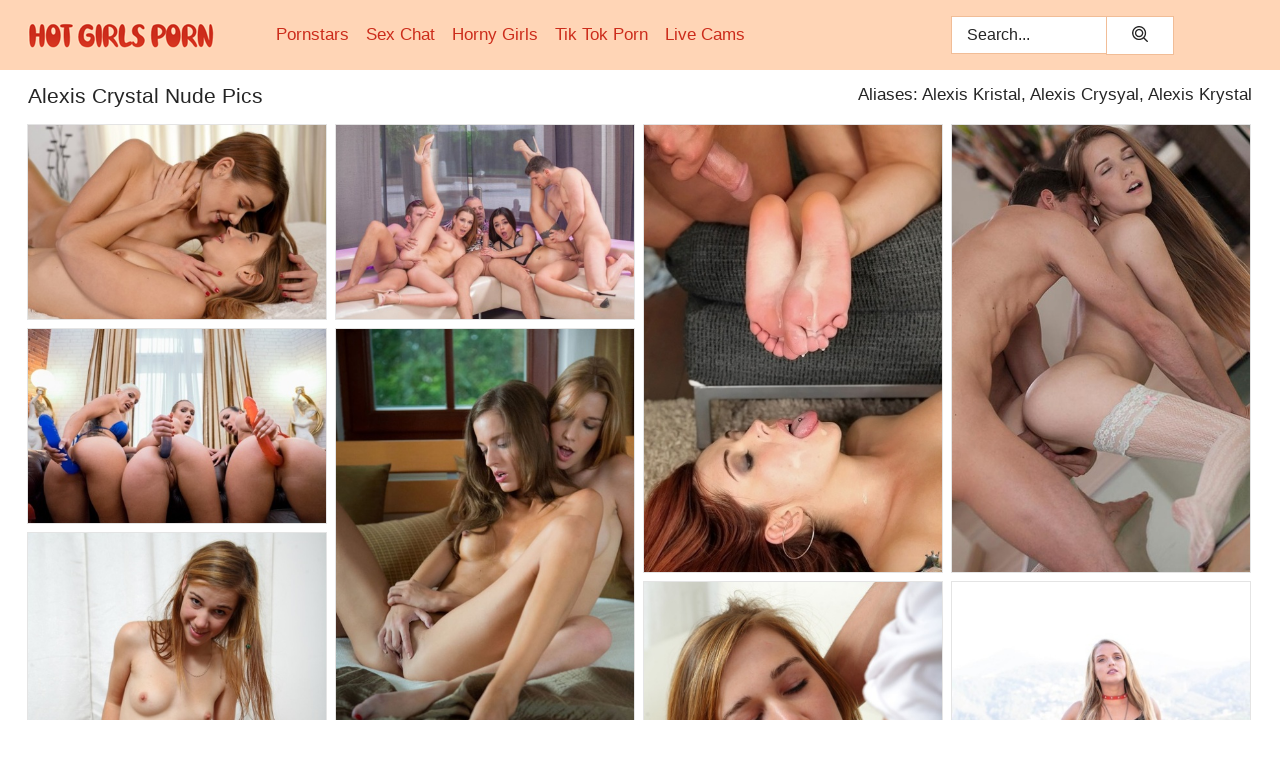

--- FILE ---
content_type: text/html; charset=UTF-8
request_url: https://hotgirlsporn.com/pornstars/alexis-crystal/
body_size: 18382
content:
<!doctype html><html lang="en"><head><title>Alexis Crystal Nude Porn Pics - HotGirlsPorn.com</title> <meta name="description" content="Discover incredible nude pics of Alexis Crystal on HotGirlsPorn.com that you won't find anywhere else. And yes, it's 100% FREE for anyone who drops by!"> <meta name="keywords" content="Alexis Crystal, Alexis Kristal, Alexis Crysyal, Alexis Krystal"> <meta charset="utf-8"><meta http-equiv="x-ua-compatible" content="ie=edge"><meta name="viewport" content="width=device-width, initial-scale=1"><meta name="rating" content="RTA-5042-1996-1400-1577-RTA"><meta name="referrer" content="origin"><meta name="robots" content="index, follow"><meta name="document-state" content="dynamic"><meta name="revisit-after" content="1 day"><link rel="icon" type="image/png" href="https://hotgirlsporn.com/favicon.png"><link rel="apple-touch-icon" href="https://hotgirlsporn.com/favicon.png"><link rel="manifest" href="https://hotgirlsporn.com/site.webmanifest"><link rel="canonical" href="https://hotgirlsporn.com/pornstars/alexis-crystal/"><link rel="preconnect" href="https://cdni.hotgirlsporn.com/"><link rel="dns-prefetch" href="https://hotgirlsporn.com/"><link rel="dns-prefetch" href="https://cdni.hotgirlsporn.com/"> <link rel="preload" href="https://cdni.hotgirlsporn.com/460/1/259/11010673/11010673_016_4719.jpg" as="image"> <link rel="preload" as="style" href="https://hotgirlsporn.com/elaine/justine.css?v=1765390801"><link rel="stylesheet" href="https://hotgirlsporn.com/elaine/justine.css?v=1765390801"><link rel="stylesheet" href="https://hotgirlsporn.com/css/flag-icons.min.css"><base target="_blank"/></head><body><style>h1,h3,.listing-letter{font-size:21px;font-weight:400;white-space:nowrap;overflow:hidden;text-overflow:ellipsis}h1,h3{color:#252525}.breadcrumbs,.breadcrumbs-2{font-size:21px;font-weight:400;margin-block-end:.77em;white-space:nowrap;overflow:hidden;text-overflow:ellipsis}.breadcrumbs a{font-size:21px}.breadcrumbs span,.breadcrumbs h1,.breadcrumbs h2,.breadcrumbs-2 span,.breadcrumbs-2 h1,.breadcrumbs-2 h2{display:inline;font-size:21px}.breadcrumbs span svg,.breadcrumbs-2 span svg,.underline div svg,.Underline div svg{height:18px;width:18px;margin-right:6px;margin-bottom:-2px;fill:#252525;opacity:.5}.breadcrumbs h1,.breadcrumbs h2{font-weight:400}.breadcrumbs-d{padding:0 4px}.breadcrumbs-2 h1{font-size:21px;font-weight:400}.content-info{margin-bottom:7px!important;overflow-x:auto;white-space:nowrap;position:relative;display:inline-flex}.content-info::-webkit-scrollbar,.content-categories::-webkit-scrollbar{display:none}.content-info:after{right:-1px;background-image:-o-linear-gradient(90deg,#FFFFFF00,#FFFFFF 15px,#FFFFFF);background-image:linear-gradient(90deg,#FFFFFF00,#FFFFFF 15px,#FFFFFF);content:'';display:block;position:absolute;top:0;bottom:0;width:25px;z-index:1;pointer-events:none}.content-categories{overflow-x:auto;white-space:nowrap;position:relative;padding-right:25px;width:100%;display:inline-flex}.content-categories a{margin:0 5px 5px 0;padding:0 8px;line-height:1.25em;border:1px solid #e4e4e4;background-color:#f2f3f5;text-transform:capitalize;border-radius:2px;font-size:16px;height:30px;box-sizing:border-box;overflow:hidden;display:inline-flex;align-items:center;min-width:fit-content}.content-categories a:hover{border-color:#d4d1d1}.wrapper{margin:0 auto;position:relative}.header-wrapper{width:100%;background-color:#FFD5B6;z-index:500;}.header-top a{font-size:13px;color:#252525;line-height:2em;margin-right:10px}.header-top a:hover{color:#CC2C1B}.header{line-height:70px;font-size:0}.header-title{margin-top:14px;position:relative}.header-nav{display:inline-block;line-height:1.25em;position:relative;vertical-align:middle;font-size:19px}.header-nav a{display:inline-block;color:#CC2C1B;padding:0 1.3em 0 0;position:relative;font-weight:400}.header-nav a:hover{color:#f36d5e}.header-nav label{cursor:pointer;position:absolute;top:-3.7em;right:0}.header-nav span,.menu-item img,.mobile-search{transition:opacity .15s ease-in-out}.mob-menu{border-top:1px solid #F1BD97;border-bottom:1px solid #F1BD97;min-height:40px}.mob-menu ul li{text-align:center;width:33%;line-height:40px;height:40px;display:inline-block;font-size:0;float:left}.mob-menu-border{position:absolute;border-right:1px solid #F1BD97;right:0;height:100%}.mob-menu ul li a{font-size:16px;position:relative;width:100%;height:100%;display:block;color:#CC2C1B}.mob-menu ul li a:hover{color:#f36d5e}.mob-menu ul li img{width:16px;height:16px;opacity:.25;margin-bottom:-3px;margin-right:6px}.menu-item img{width:16px;height:16px;opacity:.25;margin-bottom:-3px;margin-right:6px}.menu-item:hover img{opacity:1}.header-submenu{background-color:#FFD5B6;border-bottom:1px solid #e4e4e4;line-height:34px;text-align:center}.header-submenu a{color:#CC2C1B}.header-submenu a:hover{color:#f36d5e}.header-logo{width:248px;display:inline-block;line-height:1.25em;position:relative;vertical-align:middle}.header-search{display:inline-block;line-height:1.25em;position:relative;vertical-align:middle;text-align:right}.header-search input{color:#252525;font-size:16px;line-height:16px;padding:9px 15px;background-color:#FFFFFF;border:1px solid #F1BD97;box-sizing:border-box}.header-search input:focus{background-color:#FFFFFF}.clear:before,.clear:after{content:"";display:block;line-height:0}.clear:after{clear:both}#open,.mobile-menu,.search__result--hidden{display:none}.mobile-search svg,.mobile-menu svg{width:23px;height:23px;fill:#252525}.mobile-search{display:none;cursor:pointer;position:relative;width:23px;height:23px;background-size:cover;opacity:.7;float:right;top:19px;right:38px}.mobile-search:hover{opacity:.3}.search-button{position:absolute;top:0;right:0;background-color:#FFFFFF;border:1px solid #F1BD97;box-sizing:border-box;padding:0 25px;cursor:pointer;height:39px}.search-button:hover{background-color:#F3F6FD}.search-button span{height:100%}.search-button svg{width:16px;height:16px;fill:#252525;padding-top:50%;margin-top:1px}.search-label{background-size:cover;position:absolute;left:11px;top:10px;width:16px;height:16px;opacity:0.8}.search-label svg{width:16px;height:16px;fill:#252525}#search-form{position:relative}.search__result{display:block;border-bottom:1px solid #F1BD97;width:372px;position:absolute;z-index:999999;right:0;margin-top:0;padding:0;background-color:#FFFFFF;border-left:1px solid #F1BD97;border-right:1px solid #F1BD97}.search__result a{display:block;font-size:16px;line-height:36px;padding:0 5px 0 15px;color:#CC2C1B}.search__result li span{padding-left:15px;color:#252525;opacity:.4}.no-bg-hover{background-color:#FFFFFF!important}.no-bg-hover:hover{background-color:#FFFFFF!important}.search__result li a span{color:#252525;padding:0;opacity:1}.search__result li{width:100%;height:36px;margin:0;color:#CC2C1B;font-size:16px;line-height:36px;text-align:left;overflow:hidden}.search__result li:hover{background-color:#F3F6FD}.search__result li:hover a{color:#F49186}.underline{border-bottom:1px solid #e4e4e4;margin-bottom:8px!important}.underline div{font-size:21px;margin-block-end:1em;margin-block-start:1em;font-weight:400}@media screen and (min-width:240px) and (max-width:317px){.wrapper{width:220px}.search__result{width:218px}}@media screen and (min-width:318px) and (max-width:359px){.wrapper{width:300px}.search__result{width:298px}}@media screen and (min-width:360px) and (max-width:374px){.wrapper{width:342px}.search__result{width:340px}}@media screen and (min-width:375px) and (max-width:533px){.wrapper{width:357px}.search__result{width:355px}}@media screen and (min-width:534px) and (max-width:567px){.wrapper{width:512px}.search__result{width:510px}}@media screen and (min-width:568px) and (max-width:625px){.wrapper{width:548px}.search__result{width:546px}}@media screen and (min-width:626px) and (max-width:666px){.wrapper{width:608px}.search__result{width:606px}}@media screen and (min-width:667px) and (max-width:719px){.wrapper{width:644px}.search__result{width:642px}}@media screen and (min-width:720px) and (max-width:767px){.wrapper{width:698px}.search__result{width:696px}}@media screen and (min-width:768px) and (max-width:799px){.wrapper{width:745px}.search__result{width:743px}}@media screen and (min-width:800px) and (max-width:899px){.wrapper{width:781px}.search__result{width:779px}}@media screen and (min-width:900px) and (max-width:933px){.wrapper{width:880px}.search__result{width:878px}}@media screen and (min-width:934px) and (max-width:1023px){.wrapper{width:916px}.search__result{width:914px}}@media screen and (min-width:1024px) and (max-width:1241px){.wrapper{width:1006px}.search__result{width:1004px}.header-search,.header-search input{width:300px}}@media screen and (min-width:1242px) and (max-width:1359px){.wrapper{width:1224px}.search__result{width:298px}.header-nav{width:675px;font-size:17px}.header-nav a{padding:0 1em 0 0}}@media screen and (min-width:1360px) and (max-width:1439px){.wrapper{width:1332px}.search__result{width:325px}.header-logo{width:268px}.header-nav{width:736px;font-size:17px}.header-search,.header-search input{width:327px}}@media screen and (min-width:1440px) and (max-width:1504px){.wrapper{width:1412px}.search__result{width:421px}.header-logo{width:285px}.header-nav{width:703px;font-size:17px}.header-search,.header-search input{width:423px}}@media screen and (min-width:1505px) and (max-width:1549px){.wrapper{width:1487px}.search__result{width:486px}.header-nav{width:751px}.header-search,.header-search input{width:488px}}@media screen and (min-width:1550px) and (max-width:1599px){.wrapper{width:1532px}.search__result{width:486px}.header-nav{width:796px}.header-search,.header-search input{width:488px}}@media screen and (min-width:1600px) and (max-width:1867px){.wrapper{width:1570px}.search__result{width:514px}.header-logo{width:225px}.header-nav{width:829px}.header-search,.header-search input{width:516px}}@media screen and (min-width:1868px){.wrapper{width:1840px}.search__result{width:606px}.header-nav{width:984px}.header-search,.header-search input{width:608px}}@media screen and (max-width:1279px){.header-wrapper{position:relative}.header{line-height:1.25em;padding:5px 0 0 0}.header-logo{width:100%;height:50px}.header-logo img{margin-top:12px}.header-nav{width:100%;font-size:19px}.header-nav span{position:relative;width:23px;height:23px;background-size:cover;opacity:.7;top:19px}input[type=checkbox]:checked+.header-menu{height:auto}.header-menu{height:0;margin-bottom:10px;margin-top:5px;overflow:hidden;transition:height .15s ease}.header-menu a{padding:0;display:block;border-top:solid 1px #F1BD97;line-height:45px}.header-search{display:none}.header-search{height:50px}.header-search,.header-search input{width:100%}.mobile-menu{display:block;margin-top:20px}.mobile-search{display:block}}@media screen and (min-width:1280px){.header-nav a{display:table-cell;height:70px;vertical-align:middle}.mob-menu{display:none}.nav-primary li{display:table-cell;height:70px;vertical-align:middle}}@media screen and (min-width:320px) and (max-width:767px){#search-form{height:40px}}</style><header class="header-wrapper"><div class="wrapper"><div class="header"><div class="header-logo"><a href="https://hotgirlsporn.com/" title="Nude Girls Porn" target="_self"><img src="https://hotgirlsporn.com/img/logo.png" alt="Nude Girls Porn" width="186" height="43"></a><span class="mobile-search"><svg version="1.1" xmlns="https://www.w3.org/2000/svg" xmlns:xlink="https://www.w3.org/1999/xlink" x="0px" y="0px" viewBox="0 0 512 512"xml:space="preserve"><g><g><path d="M227.317,90.687c-74.401,0-134.923,60.522-134.923,134.923c0,74.401,60.522,134.923,134.923,134.923 S362.24,300.011,362.24,225.61C362.24,151.209,301.718,90.687,227.317,90.687z M227.317,317.564 c-50.704,0-91.954-41.25-91.954-91.954s41.25-91.954,91.954-91.954s91.954,41.25,91.954,91.954S278.02,317.564,227.317,317.564z"/></g></g><g><g><path d="M503.996,475.304L399.537,371.018c33.258-39.295,53.411-90.021,53.411-145.429C452.948,101.193,351.756,0,227.36,0 S1.728,101.214,1.728,225.61s101.214,225.589,225.589,225.589c53.54,0,102.739-18.842,141.455-50.124l104.823,104.652 c4.189,4.168,9.69,6.273,15.19,6.273c5.5,0,11-2.105,15.211-6.316C512.375,497.305,512.353,483.705,503.996,475.304z M227.317,408.229c-100.698,0-182.619-81.921-182.619-182.619S126.618,42.991,227.317,42.991s182.619,81.921,182.619,182.619 S328.015,408.229,227.317,408.229z"/></g></g></svg></span></div><div class="header-nav"><label for="open"><span class="mobile-menu"><svg version="1.1" xmlns="https://www.w3.org/2000/svg" xmlns:xlink="https://www.w3.org/1999/xlink" x="0px" y="0px" viewBox="0 0 512 512" xml:space="preserve"><g><g><circle cx="256" cy="256.198" r="39.659"/></g></g><g><g><circle cx="374.978" cy="256.198" r="39.659"/></g></g><g><g><circle cx="137.022" cy="256.198" r="39.659"/></g></g><g><g><path d="M256,0C114.833,0,0,114.833,0,256s114.833,256,256,256s256-114.853,256-256S397.167,0,256,0z M256,472.341 c-119.275,0-216.341-97.046-216.341-216.341S136.725,39.659,256,39.659c119.295,0,216.341,97.046,216.341,216.341 S375.275,472.341,256,472.341z"/></g></g></svg></span></label><input type="checkbox" name="menu-checkbox" id="open"><nav class="header-menu"><ul class="nav-primary"><li><a href="https://hotgirlsporn.com/pornstars/" title="Pornstars" target="_self" class="menu-item">Pornstars</a></li><li><a href="https://hotgirlsporn.com/sex-chat/" title="Sex Chat" target="_self" class="menu-item">Sex Chat</a></li><li><a href="https://hotgirlsporn.com/to/horny-girls/" title="Horny Girls" target="_blank" class="menu-item" id="menutab1">Horny Girls</a></li><li><a href="https://hotgirlsporn.com/to/jerk-n-cum/" title="Tik Tok Porn" target="_blank" class="menu-item" id="menutab2">Tik Tok Porn</a></li><li><a href="https://hotgirlsporn.com/to/live-cams/" title="Live Cams" target="_blank" class="menu-item" id="menutab3"></a></li><script>
                          var userLang = navigator.language || navigator.userLanguage;
                          var link = document.getElementById("menutab3");
                          if (userLang.toLowerCase().startsWith("de")) {
                            if (link) {
                              link.textContent = "Amateur Cams";
                            }
                          } else {
                            link.textContent = "Live Cams";
                          }
                        </script></ul></nav></div><div class="header-search"><form action="/search/" id="search-form" target="_self"><input placeholder="Search..." id="search" class="search-input"><ul id="search-results" class="search__result--hidden"></ul><a href="/search/" aria-label="Search" class="search-button" title="" target="_self"><span><svg version="1.1" xmlns="https://www.w3.org/2000/svg" xmlns:xlink="https://www.w3.org/1999/xlink" x="0px" y="0px" viewBox="0 0 512 512"xml:space="preserve"><g><g><path d="M227.317,90.687c-74.401,0-134.923,60.522-134.923,134.923c0,74.401,60.522,134.923,134.923,134.923 S362.24,300.011,362.24,225.61C362.24,151.209,301.718,90.687,227.317,90.687z M227.317,317.564 c-50.704,0-91.954-41.25-91.954-91.954s41.25-91.954,91.954-91.954s91.954,41.25,91.954,91.954S278.02,317.564,227.317,317.564z"/></g></g><g><g><path d="M503.996,475.304L399.537,371.018c33.258-39.295,53.411-90.021,53.411-145.429C452.948,101.193,351.756,0,227.36,0 S1.728,101.214,1.728,225.61s101.214,225.589,225.589,225.589c53.54,0,102.739-18.842,141.455-50.124l104.823,104.652 c4.189,4.168,9.69,6.273,15.19,6.273c5.5,0,11-2.105,15.211-6.316C512.375,497.305,512.353,483.705,503.996,475.304z M227.317,408.229c-100.698,0-182.619-81.921-182.619-182.619S126.618,42.991,227.317,42.991s182.619,81.921,182.619,182.619 S328.015,408.229,227.317,408.229z"/></g></g></svg></span></a></form></div></div></div><div class="mob-menu clear"><ul></ul></div></header><!-- <div class="mob1"></div> --><div class="wrapper header-title"><noscript><div style="background-color: #E34449; color: #FFFFFF; text-align: center; font-size: 16px; line-height: 22px; display: block; padding: 10px; border-radius: 3px;">JavaScript is required for this website. Please turn it on in your browser and reload the page.</div></noscript><div class="breadcrumbs" style="margin-bottom: 7px !important;"><h1>Alexis Crystal Nude Pics</h1></div><div class="wrapper content-info"><div class="content-categories"></div></div><script>
        var relatedElement = document.querySelector(".content-categories");
        if (relatedElement.innerHTML === "") {
            relatedElement.parentNode.style.display = "none";
            var breadcrumbsElement = document.querySelector(".breadcrumbs");
            breadcrumbsElement.style.removeProperty("margin-bottom");
        }
    </script><div class="related-tags">Aliases: Alexis Kristal, Alexis Crysyal, Alexis Krystal</div></div><div class="wrapper"><div class="m-content clear"><ul class="container clear" id="container"><script>
                var container = document.querySelector('#container');
                container.style.opacity = '0';
                // container.style.height = '0';
            </script> <li><a href='https://hotgirlsporn.com/pics/lesbian-girls-dominica-and-alexis-crystal-raise-a-toast-before-having-sex-11010673/' title='Lesbian girls Dominica and Alexis Crystal raise a toast before having sex 11010673' target="_blank"><img src='[data-uri]' data-src='https://cdni.hotgirlsporn.com/460/1/259/11010673/11010673_016_4719.jpg' alt='Lesbian girls Dominica and Alexis Crystal raise a toast before having sex 11010673' width='300' height='196'></a></li><li><a href='https://hotgirlsporn.com/pics/pornstar-alexis-crystal-participates-in-group-sex-with-friends-of-hers-25085782/' title='Pornstar Alexis Crystal participates in group sex with friends of hers 25085782' target="_blank"><img src='[data-uri]' data-src='https://cdni.hotgirlsporn.com/460/1/348/25085782/25085782_005_4b73.jpg' alt='Pornstar Alexis Crystal participates in group sex with friends of hers 25085782' width='300' height='196'></a></li><li><a href='https://hotgirlsporn.com/pics/angell-summers-alexis-crystal-have-a-foursome-with-studly-lads-29599226/' title='Angell Summers & Alexis Crystal have a foursome with studly lads 29599226' target="_blank"><img src='[data-uri]' data-src='https://cdni.hotgirlsporn.com/460/5/93/29599226/29599226_014_ac78.jpg' alt='Angell Summers & Alexis Crystal have a foursome with studly lads 29599226' width='300' height='450'></a></li><li><a href='https://hotgirlsporn.com/pics/stocking-attired-girlfriend-alexis-crystal-spreading-shaved-babe-pussy-71284918/' title='Stocking attired girlfriend Alexis Crystal spreading shaved babe pussy 71284918' target="_blank"><img src='[data-uri]' data-src='https://cdni.hotgirlsporn.com/460/1/307/71284918/71284918_006_503d.jpg' alt='Stocking attired girlfriend Alexis Crystal spreading shaved babe pussy 71284918' width='300' height='450'></a></li><li><a href='https://hotgirlsporn.com/pics/top-pornstars-stick-dildos-and-strapons-in-assholes-during-a-lesbian-threesome-83038793/' title='Top pornstars stick dildos and strapons in assholes during a lesbian threesome 83038793' target="_blank"><img src='[data-uri]' data-src='https://cdni.hotgirlsporn.com/460/1/329/83038793/83038793_006_7292.jpg' alt='Top pornstars stick dildos and strapons in assholes during a lesbian threesome 83038793' width='300' height='196'></a></li><li><a href='https://hotgirlsporn.com/pics/teen-lesbians-alexis-crystal-and-silvie-luca-suck-on-each-others-pussy-85099588/' title='Teen lesbians Alexis Crystal and Silvie Luca suck on each others pussy 85099588' target="_blank"><img src='[data-uri]' data-src='https://cdni.hotgirlsporn.com/460/1/150/85099588/85099588_008_c3ca.jpg' alt='Teen lesbians Alexis Crystal and Silvie Luca suck on each others pussy 85099588' width='300' height='450'></a></li><li><a href='https://hotgirlsporn.com/pics/nice-young-girl-with-red-hair-milka-gets-bare-naked-before-a-finger-fuck-20891550/' title='Nice young girl with red hair Milka gets bare naked before a finger fuck 20891550' target="_blank"><img src='[data-uri]' data-src='https://cdni.hotgirlsporn.com/460/1/206/20891550/20891550_008_5107.jpg' alt='Nice young girl with red hair Milka gets bare naked before a finger fuck 20891550' width='300' height='450'></a></li><li><a href='https://hotgirlsporn.com/pics/young-girl-takes-a-cumshot-on-her-chest-after-sex-with-her-boyfriend-65532014/' title='Young girl takes a cumshot on her chest after sex with her boyfriend 65532014' target="_blank"><img src='[data-uri]' data-src='https://cdni.hotgirlsporn.com/460/1/206/65532014/65532014_008_ed37.jpg' alt='Young girl takes a cumshot on her chest after sex with her boyfriend 65532014' width='300' height='450'></a></li><li><a href='https://hotgirlsporn.com/pics/sexy-blonde-sofi-goldfinger-alexis-crystal-lick-pussy-in-bbc-anal-sex-3some-94129801/' title='Sexy blonde Sofi Goldfinger & Alexis Crystal lick pussy in BBC anal sex 3some 94129801' target="_blank"><img src='[data-uri]' data-src='https://cdni.hotgirlsporn.com/460/1/217/94129801/94129801_001_151c.jpg' alt='Sexy blonde Sofi Goldfinger & Alexis Crystal lick pussy in BBC anal sex 3some 94129801' width='300' height='450'></a></li><li><a href='https://hotgirlsporn.com/pics/nice-young-girl-milka-gets-naked-to-masturbate-after-reading-a-magazine-11104344/' title='Nice young girl Milka gets naked to masturbate after reading a magazine 11104344' target="_blank"><img src='[data-uri]' data-src='https://cdni.hotgirlsporn.com/460/1/206/11104344/11104344_005_a929.jpg' alt='Nice young girl Milka gets naked to masturbate after reading a magazine 11104344' width='300' height='450'></a></li><li><a href='https://hotgirlsporn.com/pics/naked-bi-girls-angell-summers-alexis-crystal-entice-lovers-into-foursome-sex-80712732/' title='Naked bi girls Angell Summers & Alexis Crystal entice lovers into foursome sex 80712732' target="_blank"><img src='[data-uri]' data-src='https://cdni.hotgirlsporn.com/460/5/237/80712732/80712732_014_d51b.jpg' alt='Naked bi girls Angell Summers & Alexis Crystal entice lovers into foursome sex 80712732' width='300' height='450'></a></li><li><a href='https://hotgirlsporn.com/pics/sexy-girl-alexis-crystal-finger-fucks-during-solo-action-at-halloween-89097732/' title='Sexy girl Alexis Crystal finger fucks during solo action at Halloween 89097732' target="_blank"><img src='[data-uri]' data-src='https://cdni.hotgirlsporn.com/460/1/277/89097732/89097732_001_87b8.jpg' alt='Sexy girl Alexis Crystal finger fucks during solo action at Halloween 89097732' width='300' height='444'></a></li><li><a href='https://hotgirlsporn.com/pics/young-redhead-takes-a-cumshot-on-her-tiny-tits-after-fucking-on-a-futon-87881833/' title='Young redhead takes a cumshot on her tiny tits after fucking on a futon 87881833' target="_blank"><img src='[data-uri]' data-src='https://cdni.hotgirlsporn.com/460/1/206/87881833/87881833_001_d407.jpg' alt='Young redhead takes a cumshot on her tiny tits after fucking on a futon 87881833' width='300' height='450'></a></li><li><a href='https://hotgirlsporn.com/pics/lesbian-lovers-dido-angel-alexis-crystal-play-pee-games-while-having-sex-81465036/' title='Lesbian lovers Dido Angel & Alexis Crystal play pee games while having sex 81465036' target="_blank"><img src='[data-uri]' data-src='https://cdni.hotgirlsporn.com/460/1/316/81465036/81465036_009_2022.jpg' alt='Lesbian lovers Dido Angel & Alexis Crystal play pee games while having sex 81465036' width='300' height='196'></a></li><li><a href='https://hotgirlsporn.com/pics/sexy-lesbians-rebecca-volpetti-and-alexis-crystal-use-a-strapon-during-sex-72974589/' title='Sexy lesbians Rebecca Volpetti and Alexis Crystal use a strapon during sex 72974589' target="_blank"><img src='[data-uri]' data-src='https://cdni.hotgirlsporn.com/460/1/375/72974589/72974589_004_4bcf.jpg' alt='Sexy lesbians Rebecca Volpetti and Alexis Crystal use a strapon during sex 72974589' width='300' height='212'></a></li><li><a href='https://hotgirlsporn.com/pics/charming-babe-n-exotic-panties-takes-medication-while-craving-to-wank-48292199/' title='Charming babe n exotic panties takes medication while craving to wank 48292199' target="_blank"><img src='[data-uri]' data-src='https://cdni.hotgirlsporn.com/460/5/165/48292199/48292199_008_0396.jpg' alt='Charming babe n exotic panties takes medication while craving to wank 48292199' width='300' height='196'></a></li><li><a href='https://hotgirlsporn.com/pics/elegant-babe-named-alexis-crystal-shows-her-pussy-washing-routine-85093511/' title='Elegant babe named Alexis Crystal shows her pussy washing routine 85093511' target="_blank"><img src='[data-uri]' data-src='https://cdni.hotgirlsporn.com/460/5/110/85093511/85093511_013_a7b4.jpg' alt='Elegant babe named Alexis Crystal shows her pussy washing routine 85093511' width='300' height='444'></a></li><li><a href='https://hotgirlsporn.com/pics/sexy-girl-alexis-crystal-goes-topless-while-showing-her-long-legs-in-pantyhose-61525660/' title='Sexy girl Alexis Crystal goes topless while showing her long legs in pantyhose 61525660' target="_blank"><img src='[data-uri]' data-src='https://cdni.hotgirlsporn.com/460/1/358/61525660/61525660_003_2e42.jpg' alt='Sexy girl Alexis Crystal goes topless while showing her long legs in pantyhose 61525660' width='300' height='450'></a></li><li><a href='https://hotgirlsporn.com/pics/beautiful-girl-alexis-crystal-goes-nude-in-stockings-with-her-hair-in-a-bun-86264359/' title='Beautiful girl Alexis Crystal goes nude in stockings with her hair in a bun 86264359' target="_blank"><img src='[data-uri]' data-src='https://cdni.hotgirlsporn.com/460/1/348/86264359/86264359_013_b122.jpg' alt='Beautiful girl Alexis Crystal goes nude in stockings with her hair in a bun 86264359' width='300' height='444'></a></li><li><a href='https://hotgirlsporn.com/pics/pretty-girl-alexis-crystal-removes-her-pretties-to-pose-nude-in-stockings-83345274/' title='Pretty girl Alexis Crystal removes her pretties to pose nude in stockings 83345274' target="_blank"><img src='[data-uri]' data-src='https://cdni.hotgirlsporn.com/460/1/345/83345274/83345274_005_d102.jpg' alt='Pretty girl Alexis Crystal removes her pretties to pose nude in stockings 83345274' width='300' height='444'></a></li><li><a href='https://hotgirlsporn.com/pics/young-babe-anouk-i-gets-her-shaved-cunt-licked-and-fucked-outdoor-25725363/' title='Young babe Anouk I gets her shaved cunt licked and fucked outdoor 25725363' target="_blank"><img src='[data-uri]' data-src='https://cdni.hotgirlsporn.com/460/5/35/25725363/25725363_005_1508.jpg' alt='Young babe Anouk I gets her shaved cunt licked and fucked outdoor 25725363' width='300' height='196'></a></li><li><a href='https://hotgirlsporn.com/pics/a-group-of-young-girls-have-lesbian-sex-on-a-pontoon-paddle-boat-66426064/' title='A group of young girls have lesbian sex on a pontoon paddle boat 66426064' target="_blank"><img src='[data-uri]' data-src='https://cdni.hotgirlsporn.com/460/1/19/66426064/66426064_014_f63c.jpg' alt='A group of young girls have lesbian sex on a pontoon paddle boat 66426064' width='300' height='450'></a></li><li><a href='https://hotgirlsporn.com/pics/ravishing-babe-in-stockings-liz-rubs-pink-toy-against-her-vulvar-lips-68732795/' title='Ravishing babe in stockings Liz rubs pink toy against her vulvar lips 68732795' target="_blank"><img src='[data-uri]' data-src='https://cdni.hotgirlsporn.com/460/5/230/68732795/68732795_001_60f4.jpg' alt='Ravishing babe in stockings Liz rubs pink toy against her vulvar lips 68732795' width='300' height='444'></a></li><li><a href='https://hotgirlsporn.com/pics/adorable-redhead-sindy-has-her-hair-pulled-during-sex-in-white-stockings-35692124/' title='Adorable redhead Sindy has her hair pulled during sex in white stockings 35692124' target="_blank"><img src='[data-uri]' data-src='https://cdni.hotgirlsporn.com/460/1/293/35692124/35692124_004_30a6.jpg' alt='Adorable redhead Sindy has her hair pulled during sex in white stockings 35692124' width='300' height='196'></a></li><li><a href='https://hotgirlsporn.com/pics/skinny-teen-alexis-crystal-shows-off-her-tiny-tits-spreading-her-petite-ass-79786442/' title='Skinny teen Alexis Crystal shows off her tiny tits & spreading her petite ass 79786442' target="_blank"><img src='[data-uri]' data-src='https://cdni.hotgirlsporn.com/460/1/194/79786442/79786442_004_40ff.jpg' alt='Skinny teen Alexis Crystal shows off her tiny tits & spreading her petite ass 79786442' width='300' height='450'></a></li><li><a href='https://hotgirlsporn.com/pics/pretty-babes-getting-fucked-hardcore-at-the-wild-drunk-sex-party-52112295/' title='Pretty babes getting fucked hardcore at the wild drunk sex party 52112295' target="_blank"><img src='[data-uri]' data-src='https://cdni.hotgirlsporn.com/460/5/51/52112295/52112295_015_bc29.jpg' alt='Pretty babes getting fucked hardcore at the wild drunk sex party 52112295' width='300' height='196'></a></li><li><a href='https://hotgirlsporn.com/pics/naughty-amateur-babes-give-blowjobs-and-get-fucked-at-the-wild-party-99080942/' title='Naughty amateur babes give blowjobs and get fucked at the wild party 99080942' target="_blank"><img src='[data-uri]' data-src='https://cdni.hotgirlsporn.com/460/5/51/99080942/99080942_016_900d.jpg' alt='Naughty amateur babes give blowjobs and get fucked at the wild party 99080942' width='300' height='196'></a></li><li><a href='https://hotgirlsporn.com/pics/young-first-timer-milka-plays-with-her-pussy-after-getting-naked-on-a-sofa-36929060/' title='Young first timer Milka plays with her pussy after getting naked on a sofa 36929060' target="_blank"><img src='[data-uri]' data-src='https://cdni.hotgirlsporn.com/460/1/206/36929060/36929060_008_ba77.jpg' alt='Young first timer Milka plays with her pussy after getting naked on a sofa 36929060' width='300' height='450'></a></li><li><a href='https://hotgirlsporn.com/pics/busty-babe-alexis-crystal-displaying-sexy-feet-while-shaving-legs-in-shower-39698071/' title='Busty babe Alexis Crystal displaying sexy feet while shaving legs in shower 39698071' target="_blank"><img src='[data-uri]' data-src='https://cdni.hotgirlsporn.com/460/1/35/39698071/39698071_007_932c.jpg' alt='Busty babe Alexis Crystal displaying sexy feet while shaving legs in shower 39698071' width='300' height='444'></a></li><li><a href='https://hotgirlsporn.com/pics/sexy-blonde-dons-a-military-hat-after-showing-her-tits-and-pussy-52140331/' title='Sexy blonde dons a military hat after showing her tits and pussy 52140331' target="_blank"><img src='[data-uri]' data-src='https://cdni.hotgirlsporn.com/460/1/382/52140331/52140331_016_2edf.jpg' alt='Sexy blonde dons a military hat after showing her tits and pussy 52140331' width='300' height='527'></a></li><li><a href='https://hotgirlsporn.com/pics/thin-amateur-girl-alexis-crystal-shoves-her-fist-and-whatever-else-up-snatch-15623712/' title='Thin amateur girl Alexis Crystal shoves her fist and whatever else up snatch 15623712' target="_blank"><img src='[data-uri]' data-src='https://cdni.hotgirlsporn.com/460/1/183/15623712/15623712_010_4939.jpg' alt='Thin amateur girl Alexis Crystal shoves her fist and whatever else up snatch 15623712' width='300' height='444'></a></li><li><a href='https://hotgirlsporn.com/pics/sexy-coed-alexis-crystal-stripping-and-posing-naked-on-the-bed-60879188/' title='Sexy coed Alexis Crystal stripping and posing naked on the bed 60879188' target="_blank"><img src='[data-uri]' data-src='https://cdni.hotgirlsporn.com/460/5/40/60879188/60879188_006_674b.jpg' alt='Sexy coed Alexis Crystal stripping and posing naked on the bed 60879188' width='300' height='196'></a></li><li><a href='https://hotgirlsporn.com/pics/beautiful-teen-alexis-crystal-gives-a-hot-double-blowjob-in-bisexual-threesome-57733669/' title='Beautiful teen Alexis Crystal gives a hot double blowjob in bisexual threesome 57733669' target="_blank"><img src='[data-uri]' data-src='https://cdni.hotgirlsporn.com/460/1/55/57733669/57733669_013_abdb.jpg' alt='Beautiful teen Alexis Crystal gives a hot double blowjob in bisexual threesome 57733669' width='300' height='450'></a></li><li><a href='https://hotgirlsporn.com/pics/fair-skinned-girl-alexis-crystal-spills-cum-from-mouth-and-twat-during-mmf-sex-78134225/' title='Fair skinned girl Alexis Crystal spills cum from mouth and twat during MMF sex 78134225' target="_blank"><img src='[data-uri]' data-src='https://cdni.hotgirlsporn.com/460/1/67/78134225/78134225_011_cfe4.jpg' alt='Fair skinned girl Alexis Crystal spills cum from mouth and twat during MMF sex 78134225' width='300' height='196'></a></li><li><a href='https://hotgirlsporn.com/pics/blonde-lesbians-alexis-crystal-cherry-kiss-tongue-kiss-before-strapon-sex-48139746/' title='Blonde lesbians Alexis Crystal & Cherry Kiss tongue kiss before strapon sex 48139746' target="_blank"><img src='[data-uri]' data-src='https://cdni.hotgirlsporn.com/460/1/363/48139746/48139746_010_92dc.jpg' alt='Blonde lesbians Alexis Crystal & Cherry Kiss tongue kiss before strapon sex 48139746' width='300' height='450'></a></li><li><a href='https://hotgirlsporn.com/pics/caucasian-girl-has-her-asshole-licked-before-taking-a-big-cock-up-her-butt-93461627/' title='Caucasian girl has her asshole licked before taking a big cock up her butt 93461627' target="_blank"><img src='[data-uri]' data-src='https://cdni.hotgirlsporn.com/460/1/171/93461627/93461627_005_51a2.jpg' alt='Caucasian girl has her asshole licked before taking a big cock up her butt 93461627' width='300' height='196'></a></li><li><a href='https://hotgirlsporn.com/pics/lesbian-girls-fuck-each-other-in-the-ass-with-a-strapon-during-all-girl-3some-52744837/' title='Lesbian girls fuck each other in the ass with a strapon during all girl 3some 52744837' target="_blank"><img src='[data-uri]' data-src='https://cdni.hotgirlsporn.com/460/1/247/52744837/52744837_003_94ed.jpg' alt='Lesbian girls fuck each other in the ass with a strapon during all girl 3some 52744837' width='300' height='432'></a></li><li><a href='https://hotgirlsporn.com/pics/jessie-clark-alexis-crystal-use-a-strapon-cock-while-having-lesbian-sex-90679490/' title='Jessie Clark & Alexis Crystal use a strapon cock while having lesbian sex 90679490' target="_blank"><img src='[data-uri]' data-src='https://cdni.hotgirlsporn.com/460/1/373/90679490/90679490_006_78f2.jpg' alt='Jessie Clark & Alexis Crystal use a strapon cock while having lesbian sex 90679490' width='300' height='212'></a></li><li><a href='https://hotgirlsporn.com/pics/anal-sex-lover-alexis-crystal-gets-her-gaping-backdoor-screwed-hardcore-49876341/' title='Anal sex lover Alexis Crystal gets her gaping backdoor screwed hardcore 49876341' target="_blank"><img src='[data-uri]' data-src='https://cdni.hotgirlsporn.com/460/5/240/49876341/49876341_006_5523.jpg' alt='Anal sex lover Alexis Crystal gets her gaping backdoor screwed hardcore 49876341' width='300' height='444'></a></li><li><a href='https://hotgirlsporn.com/pics/fuckable-teen-girl-gives-a-blowjob-and-gets-shagged-outdoor-87627704/' title='Fuckable teen girl gives a blowjob and gets shagged outdoor 87627704' target="_blank"><img src='[data-uri]' data-src='https://cdni.hotgirlsporn.com/460/5/40/87627704/87627704_013_d27a.jpg' alt='Fuckable teen girl gives a blowjob and gets shagged outdoor 87627704' width='300' height='196'></a></li><li><a href='https://hotgirlsporn.com/pics/teen-lesbians-alexis-crystal-taylor-sands-69-while-having-sex-on-a-sofa-42054421/' title='Teen lesbians Alexis Crystal & Taylor Sands 69 while having sex on a sofa 42054421' target="_blank"><img src='[data-uri]' data-src='https://cdni.hotgirlsporn.com/460/1/66/42054421/42054421_014_5c60.jpg' alt='Teen lesbians Alexis Crystal & Taylor Sands 69 while having sex on a sofa 42054421' width='300' height='450'></a></li><li><a href='https://hotgirlsporn.com/pics/skinny-girl-has-sex-with-her-man-friend-while-cooking-cooking-pasta-46596182/' title='Skinny girl has sex with her man friend while cooking cooking pasta 46596182' target="_blank"><img src='[data-uri]' data-src='https://cdni.hotgirlsporn.com/460/1/323/46596182/46596182_014_7b0f.jpg' alt='Skinny girl has sex with her man friend while cooking cooking pasta 46596182' width='300' height='450'></a></li><li><a href='https://hotgirlsporn.com/pics/sexy-girl-alexis-crystal-gets-naked-in-a-garter-belt-and-hosiery-41940741/' title='Sexy girl Alexis Crystal gets naked in a garter belt and hosiery 41940741' target="_blank"><img src='[data-uri]' data-src='https://cdni.hotgirlsporn.com/460/1/358/41940741/41940741_013_8057.jpg' alt='Sexy girl Alexis Crystal gets naked in a garter belt and hosiery 41940741' width='300' height='418'></a></li><li><a href='https://hotgirlsporn.com/pics/solo-girl-alexis-crystal-adorns-herself-in-many-layers-of-pantyhose-in-glasses-60552593/' title='Solo girl Alexis Crystal adorns herself in many layers of pantyhose in glasses 60552593' target="_blank"><img src='[data-uri]' data-src='https://cdni.hotgirlsporn.com/460/1/217/60552593/60552593_011_c75c.jpg' alt='Solo girl Alexis Crystal adorns herself in many layers of pantyhose in glasses 60552593' width='300' height='426'></a></li><li><a href='https://hotgirlsporn.com/pics/sexy-chick-alexis-crystal-poses-by-herself-before-pussy-to-mouth-sex-54775309/' title='Sexy chick Alexis Crystal poses by herself before pussy to mouth sex 54775309' target="_blank"><img src='[data-uri]' data-src='https://cdni.hotgirlsporn.com/460/1/369/54775309/54775309_005_6ed7.jpg' alt='Sexy chick Alexis Crystal poses by herself before pussy to mouth sex 54775309' width='300' height='444'></a></li><li><a href='https://hotgirlsporn.com/pics/skinny-teen-girl-has-sex-with-a-really-old-man-in-rubber-boots-19091010/' title='Skinny teen girl has sex with a really old man in rubber boots 19091010' target="_blank"><img src='[data-uri]' data-src='https://cdni.hotgirlsporn.com/460/1/310/19091010/19091010_007_b4d5.jpg' alt='Skinny teen girl has sex with a really old man in rubber boots 19091010' width='300' height='450'></a></li><li><a href='https://hotgirlsporn.com/pics/top-pornstar-alexis-crystal-gets-double-fucked-during-gangbang-with-black-men-88484247/' title='Top pornstar Alexis Crystal gets double fucked during gangbang with black men 88484247' target="_blank"><img src='[data-uri]' data-src='https://cdni.hotgirlsporn.com/460/1/259/88484247/88484247_006_10c5.jpg' alt='Top pornstar Alexis Crystal gets double fucked during gangbang with black men 88484247' width='300' height='444'></a></li><li><a href='https://hotgirlsporn.com/pics/alexis-crystal-drips-sperm-from-her-tongue-to-conclude-a-double-penetration-17859761/' title='Alexis Crystal drips sperm from her tongue to conclude a double penetration 17859761' target="_blank"><img src='[data-uri]' data-src='https://cdni.hotgirlsporn.com/460/1/369/17859761/17859761_008_2e5b.jpg' alt='Alexis Crystal drips sperm from her tongue to conclude a double penetration 17859761' width='300' height='444'></a></li><li><a href='https://hotgirlsporn.com/pics/white-girl-gets-completely-naked-before-sexual-intercourse-on-a-bed-98263070/' title='White girl gets completely naked before sexual intercourse on a bed 98263070' target="_blank"><img src='[data-uri]' data-src='https://cdni.hotgirlsporn.com/460/1/353/98263070/98263070_006_2834.jpg' alt='White girl gets completely naked before sexual intercourse on a bed 98263070' width='300' height='165'></a></li><li><a href='https://hotgirlsporn.com/pics/close-up-posing-from-a-pissing-babe-in-a-beautiful-wet-lingerie-26478931/' title='Close up posing from a pissing babe in a beautiful wet lingerie 26478931' target="_blank"><img src='[data-uri]' data-src='https://cdni.hotgirlsporn.com/460/5/142/26478931/26478931_013_fa27.jpg' alt='Close up posing from a pissing babe in a beautiful wet lingerie 26478931' width='300' height='196'></a></li><li><a href='https://hotgirlsporn.com/pics/pretty-lesbians-alexis-crystal-and-cherry-kiss-kiss-after-having-sex-on-a-bed-66377129/' title='Pretty lesbians Alexis Crystal and Cherry Kiss kiss after having sex on a bed 66377129' target="_blank"><img src='[data-uri]' data-src='https://cdni.hotgirlsporn.com/460/1/229/66377129/66377129_016_2910.jpg' alt='Pretty lesbians Alexis Crystal and Cherry Kiss kiss after having sex on a bed 66377129' width='300' height='165'></a></li><li><a href='https://hotgirlsporn.com/pics/pretty-girl-alexis-crystal-goes-topless-while-wearing-sheer-pantyhose-71245951/' title='Pretty girl Alexis Crystal goes topless while wearing sheer pantyhose 71245951' target="_blank"><img src='[data-uri]' data-src='https://cdni.hotgirlsporn.com/460/1/345/71245951/71245951_001_46f8.jpg' alt='Pretty girl Alexis Crystal goes topless while wearing sheer pantyhose 71245951' width='300' height='444'></a></li><li><a href='https://hotgirlsporn.com/pics/bare-assed-beauty-alexis-crystal-sucks-her-man-hard-to-swallow-cum-19842205/' title='Bare assed beauty Alexis Crystal sucks her man hard to swallow cum 19842205' target="_blank"><img src='[data-uri]' data-src='https://cdni.hotgirlsporn.com/460/1/173/19842205/19842205_008_49d4.jpg' alt='Bare assed beauty Alexis Crystal sucks her man hard to swallow cum 19842205' width='300' height='450'></a></li><li><a href='https://hotgirlsporn.com/pics/young-girl-with-a-bald-pussy-receives-a-cumshot-after-sex-with-her-boyfriend-38881003/' title='Young girl with a bald pussy receives a cumshot after sex with her boyfriend 38881003' target="_blank"><img src='[data-uri]' data-src='https://cdni.hotgirlsporn.com/460/1/206/38881003/38881003_001_717f.jpg' alt='Young girl with a bald pussy receives a cumshot after sex with her boyfriend 38881003' width='300' height='450'></a></li><li><a href='https://hotgirlsporn.com/pics/european-females-cant-resist-the-hunky-male-strippers-erect-dicks-58175502/' title='European females can&#39;t resist the hunky male strippers erect dicks 58175502' target="_blank"><img src='[data-uri]' data-src='https://cdni.hotgirlsporn.com/460/1/92/58175502/58175502_012_e733.jpg' alt='European females can&#39;t resist the hunky male strippers erect dicks 58175502' width='300' height='196'></a></li><li><a href='https://hotgirlsporn.com/pics/a-group-of-girls-suck-and-fuck-male-strippers-while-their-guys-are-at-home-14057131/' title='A group of girls suck and fuck male strippers while their guys are at home 14057131' target="_blank"><img src='[data-uri]' data-src='https://cdni.hotgirlsporn.com/460/1/22/14057131/14057131_012_91c9.jpg' alt='A group of girls suck and fuck male strippers while their guys are at home 14057131' width='300' height='450'></a></li><li><a href='https://hotgirlsporn.com/pics/hot-couples-get-together-for-an-all-out-fuck-fest-during-group-sex-action-20836990/' title='Hot couples get together for an all out fuck fest during group sex action 20836990' target="_blank"><img src='[data-uri]' data-src='https://cdni.hotgirlsporn.com/460/1/207/20836990/20836990_011_b3a4.jpg' alt='Hot couples get together for an all out fuck fest during group sex action 20836990' width='300' height='196'></a></li><li><a href='https://hotgirlsporn.com/pics/long-legged-girl-alexis-crystal-does-a-double-penetration-on-a-patio-67115818/' title='Long legged girl Alexis Crystal does a double penetration on a patio 67115818' target="_blank"><img src='[data-uri]' data-src='https://cdni.hotgirlsporn.com/460/1/346/67115818/67115818_001_fd7a.jpg' alt='Long legged girl Alexis Crystal does a double penetration on a patio 67115818' width='300' height='450'></a></li><li><a href='https://hotgirlsporn.com/pics/a-gaggle-of-beautiful-females-take-part-in-wild-swinger-sex-party-64495057/' title='A gaggle of beautiful females take part in wild swinger sex party 64495057' target="_blank"><img src='[data-uri]' data-src='https://cdni.hotgirlsporn.com/460/1/55/64495057/64495057_012_fdbc.jpg' alt='A gaggle of beautiful females take part in wild swinger sex party 64495057' width='300' height='450'></a></li><li><a href='https://hotgirlsporn.com/pics/lesbian-girls-make-use-of-strapon-cocks-during-fff-sex-on-a-bed-60156001/' title='Lesbian girls make use of strapon cocks during FFF sex on a bed 60156001' target="_blank"><img src='[data-uri]' data-src='https://cdni.hotgirlsporn.com/460/1/363/60156001/60156001_002_50f2.jpg' alt='Lesbian girls make use of strapon cocks during FFF sex on a bed 60156001' width='300' height='196'></a></li><li><a href='https://hotgirlsporn.com/pics/blonde-girlfriend-kissing-her-bf-and-bending-over-for-a-doggystyle-fucking-68664492/' title='Blonde girlfriend kissing her BF and bending over for a doggystyle fucking 68664492' target="_blank"><img src='[data-uri]' data-src='https://cdni.hotgirlsporn.com/460/1/167/68664492/68664492_016_05fb.jpg' alt='Blonde girlfriend kissing her BF and bending over for a doggystyle fucking 68664492' width='300' height='450'></a></li><li><a href='https://hotgirlsporn.com/pics/slender-alexis-crystal-gets-pussy-lick-has-her-mouth-filled-with-dipping-cum-75873871/' title='Slender Alexis Crystal gets pussy lick & has her mouth filled with dipping cum 75873871' target="_blank"><img src='[data-uri]' data-src='https://cdni.hotgirlsporn.com/460/1/214/75873871/75873871_006_8c63.jpg' alt='Slender Alexis Crystal gets pussy lick & has her mouth filled with dipping cum 75873871' width='300' height='196'></a></li><li><a href='https://hotgirlsporn.com/pics/liberated-european-ladies-have-some-wild-fun-at-the-drunk-club-party-54652517/' title='Liberated european ladies have some wild fun at the drunk club party 54652517' target="_blank"><img src='[data-uri]' data-src='https://cdni.hotgirlsporn.com/460/5/77/54652517/54652517_011_b53e.jpg' alt='Liberated european ladies have some wild fun at the drunk club party 54652517' width='300' height='196'></a></li><li><a href='https://hotgirlsporn.com/pics/barefoot-teen-receives-a-pearl-necklace-after-engaging-in-sexual-intercourse-11392736/' title='Barefoot teen receives a pearl necklace after engaging in sexual intercourse 11392736' target="_blank"><img src='[data-uri]' data-src='https://cdni.hotgirlsporn.com/460/1/206/11392736/11392736_004_0754.jpg' alt='Barefoot teen receives a pearl necklace after engaging in sexual intercourse 11392736' width='300' height='450'></a></li><li><a href='https://hotgirlsporn.com/pics/pretty-babe-receives-a-double-facial-after-fucking-in-a-public-restroom-20277141/' title='Pretty babe receives a double facial after fucking in a public restroom 20277141' target="_blank"><img src='[data-uri]' data-src='https://cdni.hotgirlsporn.com/460/5/73/20277141/20277141_006_9a4b.jpg' alt='Pretty babe receives a double facial after fucking in a public restroom 20277141' width='300' height='444'></a></li><li><a href='https://hotgirlsporn.com/pics/tall-beauty-alexis-crystal-casts-off-her-bra-to-go-topless-in-nylons-56096672/' title='Tall beauty Alexis Crystal casts off her bra to go topless in nylons 56096672' target="_blank"><img src='[data-uri]' data-src='https://cdni.hotgirlsporn.com/460/1/346/56096672/56096672_014_5399.jpg' alt='Tall beauty Alexis Crystal casts off her bra to go topless in nylons 56096672' width='300' height='444'></a></li><li><a href='https://hotgirlsporn.com/pics/hot-lesbians-alexis-crystal-and-mia-trejsi-have-strapon-sex-in-crotchless-hose-41091323/' title='Hot lesbians Alexis Crystal and Mia Trejsi have strapon sex in crotchless hose 41091323' target="_blank"><img src='[data-uri]' data-src='https://cdni.hotgirlsporn.com/460/1/386/41091323/41091323_005_ab3b.jpg' alt='Hot lesbians Alexis Crystal and Mia Trejsi have strapon sex in crotchless hose 41091323' width='300' height='212'></a></li><li><a href='https://hotgirlsporn.com/pics/european-female-alexis-crystal-sucks-off-a-large-dick-for-mouthful-of-sperm-98358470/' title='European female Alexis Crystal sucks off a large dick for mouthful of sperm 98358470' target="_blank"><img src='[data-uri]' data-src='https://cdni.hotgirlsporn.com/460/5/237/98358470/98358470_002_8bd5.jpg' alt='European female Alexis Crystal sucks off a large dick for mouthful of sperm 98358470' width='300' height='450'></a></li><li><a href='https://hotgirlsporn.com/pics/music-loving-horny-teen-pauses-on-the-wooded-path-to-masturbate-to-orgasm-49190515/' title='Music loving horny teen pauses on the wooded path to masturbate to orgasm 49190515' target="_blank"><img src='[data-uri]' data-src='https://cdni.hotgirlsporn.com/460/1/20/49190515/49190515_001_442e.jpg' alt='Music loving horny teen pauses on the wooded path to masturbate to orgasm 49190515' width='300' height='450'></a></li><li><a href='https://hotgirlsporn.com/pics/rebecca-volpetti-alexis-crystal-have-strapless-strapon-lesbian-sex-on-a-bed-42398622/' title='Rebecca Volpetti & Alexis Crystal have strapless strapon lesbian sex on a bed 42398622' target="_blank"><img src='[data-uri]' data-src='https://cdni.hotgirlsporn.com/460/1/367/42398622/42398622_011_fd17.jpg' alt='Rebecca Volpetti & Alexis Crystal have strapless strapon lesbian sex on a bed 42398622' width='300' height='212'></a></li><li><a href='https://hotgirlsporn.com/pics/pornstar-alexis-crystal-dons-angel-wings-before-a-gangbang-in-white-otk-socks-22183325/' title='Pornstar Alexis Crystal dons Angel wings before a gangbang in white OTK socks 22183325' target="_blank"><img src='[data-uri]' data-src='https://cdni.hotgirlsporn.com/460/1/253/22183325/22183325_009_3fe5.jpg' alt='Pornstar Alexis Crystal dons Angel wings before a gangbang in white OTK socks 22183325' width='300' height='222'></a></li><li><a href='https://hotgirlsporn.com/pics/sweet-teen-lizetta-deepthroats-her-boyfriends-cock-before-pussy-to-mouth-sex-27612593/' title='Sweet teen Lizetta deepthroats her boyfriend&#39;s cock before pussy to mouth sex 27612593' target="_blank"><img src='[data-uri]' data-src='https://cdni.hotgirlsporn.com/460/1/227/27612593/27612593_012_261c.jpg' alt='Sweet teen Lizetta deepthroats her boyfriend&#39;s cock before pussy to mouth sex 27612593' width='300' height='450'></a></li><li><a href='https://hotgirlsporn.com/pics/spots-girl-alexis-crystal-sheds-uniform-to-suck-multiple-cock-get-3some-dp-64352965/' title='Spots girl Alexis Crystal sheds uniform to suck multiple cock & get 3some DP 64352965' target="_blank"><img src='[data-uri]' data-src='https://cdni.hotgirlsporn.com/460/1/214/64352965/64352965_003_8499.jpg' alt='Spots girl Alexis Crystal sheds uniform to suck multiple cock & get 3some DP 64352965' width='300' height='444'></a></li><li><a href='https://hotgirlsporn.com/pics/dirty-european-girls-getting-dicked-and-jizzed-at-the-house-party-83979829/' title='Dirty European girls getting dicked and jizzed at the house party 83979829' target="_blank"><img src='[data-uri]' data-src='https://cdni.hotgirlsporn.com/460/1/80/83979829/83979829_006_500b.jpg' alt='Dirty European girls getting dicked and jizzed at the house party 83979829' width='300' height='450'></a></li><li><a href='https://hotgirlsporn.com/pics/alexis-crystal-gets-jizz-on-her-face-during-sex-with-her-man-friend-57777863/' title='Alexis Crystal gets jizz on her face during sex with her man friend 57777863' target="_blank"><img src='[data-uri]' data-src='https://cdni.hotgirlsporn.com/460/1/382/57777863/57777863_012_bdd2.jpg' alt='Alexis Crystal gets jizz on her face during sex with her man friend 57777863' width='300' height='196'></a></li><li><a href='https://hotgirlsporn.com/pics/sweet-redhead-alexis-crystal-drips-jizz-from-her-tongue-after-a-dp-52119084/' title='Sweet redhead Alexis Crystal drips jizz from her tongue after a DP 52119084' target="_blank"><img src='[data-uri]' data-src='https://cdni.hotgirlsporn.com/460/1/348/52119084/52119084_011_6b2b.jpg' alt='Sweet redhead Alexis Crystal drips jizz from her tongue after a DP 52119084' width='300' height='444'></a></li><li><a href='https://hotgirlsporn.com/pics/leggy-teen-alexis-crystal-flaunts-her-nice-ass-before-showing-her-trimmed-twat-64515921/' title='Leggy teen Alexis Crystal flaunts her nice ass before showing her trimmed twat 64515921' target="_blank"><img src='[data-uri]' data-src='https://cdni.hotgirlsporn.com/460/1/299/64515921/64515921_015_588a.jpg' alt='Leggy teen Alexis Crystal flaunts her nice ass before showing her trimmed twat 64515921' width='300' height='444'></a></li><li><a href='https://hotgirlsporn.com/pics/18-year-old-alexis-crystal-on-knees-for-submissive-cock-serving-action-57974677/' title='18 year old Alexis Crystal on knees for submissive cock serving action 57974677' target="_blank"><img src='[data-uri]' data-src='https://cdni.hotgirlsporn.com/460/5/170/57974677/57974677_002_22b3.jpg' alt='18 year old Alexis Crystal on knees for submissive cock serving action 57974677' width='300' height='196'></a></li><li><a href='https://hotgirlsporn.com/pics/sleeping-girl-alexis-crystal-awakes-to-having-her-pussy-licked-by-her-guy-33797878/' title='Sleeping girl Alexis Crystal awakes to having her pussy licked by her guy 33797878' target="_blank"><img src='[data-uri]' data-src='https://cdni.hotgirlsporn.com/460/1/275/33797878/33797878_006_670a.jpg' alt='Sleeping girl Alexis Crystal awakes to having her pussy licked by her guy 33797878' width='300' height='444'></a></li><li><a href='https://hotgirlsporn.com/pics/cute-girl-alexis-crystal-removes-a-tail-butt-plug-before-anal-fucking-95826680/' title='Cute girl Alexis Crystal removes a tail butt plug before anal fucking 95826680' target="_blank"><img src='[data-uri]' data-src='https://cdni.hotgirlsporn.com/460/1/387/95826680/95826680_011_ae87.jpg' alt='Cute girl Alexis Crystal removes a tail butt plug before anal fucking 95826680' width='300' height='196'></a></li><li><a href='https://hotgirlsporn.com/pics/leggy-beauties-alexis-crystal-and-nathaly-cherie-swap-cum-at-end-of-3way-fuck-86887928/' title='Leggy beauties Alexis Crystal and Nathaly Cherie swap cum at end of 3way fuck 86887928' target="_blank"><img src='[data-uri]' data-src='https://cdni.hotgirlsporn.com/460/1/225/86887928/86887928_015_5f3d.jpg' alt='Leggy beauties Alexis Crystal and Nathaly Cherie swap cum at end of 3way fuck 86887928' width='300' height='450'></a></li><li><a href='https://hotgirlsporn.com/pics/leggy-pantyhose-clad-lesbians-alexis-brill-alexis-crystal-peel-off-shorts-10148182/' title='Leggy pantyhose clad lesbians Alexis Brill & Alexis Crystal peel off shorts 10148182' target="_blank"><img src='[data-uri]' data-src='https://cdni.hotgirlsporn.com/460/1/34/10148182/10148182_008_fad4.jpg' alt='Leggy pantyhose clad lesbians Alexis Brill & Alexis Crystal peel off shorts 10148182' width='300' height='450'></a></li><li><a href='https://hotgirlsporn.com/pics/lesbian-girls-barbara-sweet-and-alexis-crystal-taste-each-others-piss-39739182/' title='Lesbian girls Barbara Sweet and Alexis Crystal taste each others piss 39739182' target="_blank"><img src='[data-uri]' data-src='https://cdni.hotgirlsporn.com/460/1/194/39739182/39739182_004_0ff0.jpg' alt='Lesbian girls Barbara Sweet and Alexis Crystal taste each others piss 39739182' width='300' height='450'></a></li><li><a href='https://hotgirlsporn.com/pics/solo-girl-alexis-crystal-highlights-her-tight-ass-while-going-nude-in-hosiery-26825319/' title='Solo girl Alexis Crystal highlights her tight ass while going nude in hosiery 26825319' target="_blank"><img src='[data-uri]' data-src='https://cdni.hotgirlsporn.com/460/1/342/26825319/26825319_015_6984.jpg' alt='Solo girl Alexis Crystal highlights her tight ass while going nude in hosiery 26825319' width='300' height='444'></a></li><li><a href='https://hotgirlsporn.com/pics/hot-lesbians-alexis-crystal-and-naomi-nevena-sex-on-a-bed-in-high-heels-38327195/' title='Hot lesbians Alexis Crystal and Naomi Nevena sex on a bed in high heels 38327195' target="_blank"><img src='[data-uri]' data-src='https://cdni.hotgirlsporn.com/460/1/328/38327195/38327195_002_dafa.jpg' alt='Hot lesbians Alexis Crystal and Naomi Nevena sex on a bed in high heels 38327195' width='300' height='196'></a></li><li><a href='https://hotgirlsporn.com/pics/pornstars-alexis-crystal-katana-wear-white-stockings-during-a-threesome-20431946/' title='Pornstars Alexis Crystal & Katana wear white stockings during a threesome 20431946' target="_blank"><img src='[data-uri]' data-src='https://cdni.hotgirlsporn.com/460/1/163/20431946/20431946_003_eee1.jpg' alt='Pornstars Alexis Crystal & Katana wear white stockings during a threesome 20431946' width='300' height='444'></a></li><li><a href='https://hotgirlsporn.com/pics/2-girls-in-denim-shorts-meet-up-with-a-black-man-for-an-outdoor-threesome-49905334/' title='2 girls in denim shorts meet up with a black man for an outdoor threesome 49905334' target="_blank"><img src='[data-uri]' data-src='https://cdni.hotgirlsporn.com/460/1/119/49905334/49905334_006_2233.jpg' alt='2 girls in denim shorts meet up with a black man for an outdoor threesome 49905334' width='300' height='450'></a></li><li><a href='https://hotgirlsporn.com/pics/blonde-besties-alexis-crystal-anny-aurora-get-naked-fucked-in-hot-groupsex-17710152/' title='Blonde besties Alexis Crystal & Anny Aurora get naked &fucked in hot groupsex 17710152' target="_blank"><img src='[data-uri]' data-src='https://cdni.hotgirlsporn.com/460/1/171/17710152/17710152_006_cc2f.jpg' alt='Blonde besties Alexis Crystal & Anny Aurora get naked &fucked in hot groupsex 17710152' width='300' height='444'></a></li><li><a href='https://hotgirlsporn.com/pics/teen-amateurs-alexis-crystal-mary-kalisy-partake-in-a-pov-threesome-fuck-92979160/' title='Teen amateurs Alexis Crystal & Mary Kalisy partake in a POV threesome fuck 92979160' target="_blank"><img src='[data-uri]' data-src='https://cdni.hotgirlsporn.com/460/1/316/92979160/92979160_007_21ab.jpg' alt='Teen amateurs Alexis Crystal & Mary Kalisy partake in a POV threesome fuck 92979160' width='300' height='196'></a></li><li><a href='https://hotgirlsporn.com/pics/dirty-old-man-finds-himself-fucking-a-young-slut-while-her-gf-helps-out-30348355/' title='Dirty old man finds himself fucking a young slut while her gf helps out 30348355' target="_blank"><img src='[data-uri]' data-src='https://cdni.hotgirlsporn.com/460/1/42/30348355/30348355_007_30ea.jpg' alt='Dirty old man finds himself fucking a young slut while her gf helps out 30348355' width='300' height='450'></a></li><li><a href='https://hotgirlsporn.com/pics/hot-girls-alexis-crystal-lexi-dona-play-pee-games-during-an-xmas-threesome-78270499/' title='Hot girls Alexis Crystal & Lexi Dona play pee games during an Xmas threesome 78270499' target="_blank"><img src='[data-uri]' data-src='https://cdni.hotgirlsporn.com/460/1/243/78270499/78270499_012_d360.jpg' alt='Hot girls Alexis Crystal & Lexi Dona play pee games during an Xmas threesome 78270499' width='300' height='450'></a></li><li><a href='https://hotgirlsporn.com/pics/hot-lesbians-lilly-bella-alexis-crystal-have-strapon-sex-on-a-bed-in-hosiery-32057144/' title='Hot lesbians Lilly Bella & Alexis Crystal have strapon sex on a bed in hosiery 32057144' target="_blank"><img src='[data-uri]' data-src='https://cdni.hotgirlsporn.com/460/1/374/32057144/32057144_002_0838.jpg' alt='Hot lesbians Lilly Bella & Alexis Crystal have strapon sex on a bed in hosiery 32057144' width='300' height='418'></a></li><li><a href='https://hotgirlsporn.com/pics/seductive-alexis-crystal-masturbating-hard-in-the-kitchen-alone-69476874/' title='Seductive Alexis Crystal masturbating hard in the kitchen alone 69476874' target="_blank"><img src='[data-uri]' data-src='https://cdni.hotgirlsporn.com/460/5/165/69476874/69476874_005_e75f.jpg' alt='Seductive Alexis Crystal masturbating hard in the kitchen alone 69476874' width='300' height='450'></a></li><li><a href='https://hotgirlsporn.com/pics/teen-lesbians-agatha-vega-and-alexis-crystal-uses-a-sex-toy-while-having-sex-84482321/' title='Teen lesbians Agatha Vega and Alexis Crystal uses a sex toy while having sex 84482321' target="_blank"><img src='[data-uri]' data-src='https://cdni.hotgirlsporn.com/460/1/363/84482321/84482321_003_fffb.jpg' alt='Teen lesbians Agatha Vega and Alexis Crystal uses a sex toy while having sex 84482321' width='300' height='450'></a></li><li><a href='https://hotgirlsporn.com/pics/clothed-chick-alexis-crystal-works-her-seduction-magic-on-her-new-fuck-buddy-41796623/' title='Clothed chick Alexis Crystal works her seduction magic on her new fuck buddy 41796623' target="_blank"><img src='[data-uri]' data-src='https://cdni.hotgirlsporn.com/460/5/237/41796623/41796623_002_51b8.jpg' alt='Clothed chick Alexis Crystal works her seduction magic on her new fuck buddy 41796623' width='300' height='450'></a></li><li><a href='https://hotgirlsporn.com/pics/teenager-with-innocent-smile-is-sucking-this-cute-cock-on-cam-10753758/' title='Teenager with innocent smile is sucking this cute cock on cam 10753758' target="_blank"><img src='[data-uri]' data-src='https://cdni.hotgirlsporn.com/460/5/155/10753758/10753758_003_efaf.jpg' alt='Teenager with innocent smile is sucking this cute cock on cam 10753758' width='300' height='450'></a></li><li><a href='https://hotgirlsporn.com/pics/erotic-slut-kim-sucks-her-mans-cock-shares-it-with-her-friend-in-hot-3some-77937644/' title='Erotic slut Kim sucks her man&#39;s cock & shares it with her friend in hot 3some 77937644' target="_blank"><img src='[data-uri]' data-src='https://cdni.hotgirlsporn.com/460/1/167/77937644/77937644_013_6de0.jpg' alt='Erotic slut Kim sucks her man&#39;s cock & shares it with her friend in hot 3some 77937644' width='300' height='450'></a></li><li><a href='https://hotgirlsporn.com/pics/british-schoolgirls-give-cfnm-blowjobs-while-their-teacher-watches-39538403/' title='British schoolgirls give CFNM blowjobs while their teacher watches 39538403' target="_blank"><img src='[data-uri]' data-src='https://cdni.hotgirlsporn.com/460/1/383/39538403/39538403_012_2e35.jpg' alt='British schoolgirls give CFNM blowjobs while their teacher watches 39538403' width='300' height='196'></a></li><li><a href='https://hotgirlsporn.com/pics/body-modifier-anuskatzz-and-alexis-crystal-partake-in-anal-lesbian-play-42843900/' title='Body modifier Anuskatzz and Alexis Crystal partake in anal lesbian play 42843900' target="_blank"><img src='[data-uri]' data-src='https://cdni.hotgirlsporn.com/460/1/353/42843900/42843900_002_68fa.jpg' alt='Body modifier Anuskatzz and Alexis Crystal partake in anal lesbian play 42843900' width='300' height='532'></a></li><li><a href='https://hotgirlsporn.com/pics/sexy-teens-ryana-and-alexis-crystal-partake-in-lesbian-sex-on-a-sofa-33904834/' title='Sexy teens Ryana and Alexis Crystal partake in lesbian sex on a sofa 33904834' target="_blank"><img src='[data-uri]' data-src='https://cdni.hotgirlsporn.com/460/1/361/33904834/33904834_009_2eb2.jpg' alt='Sexy teens Ryana and Alexis Crystal partake in lesbian sex on a sofa 33904834' width='300' height='444'></a></li><li><a href='https://hotgirlsporn.com/pics/tall-girl-alexis-crystal-seduces-her-man-friend-with-a-blowjob-under-the-table-45523065/' title='Tall girl Alexis Crystal seduces her man friend with a blowjob under the table 45523065' target="_blank"><img src='[data-uri]' data-src='https://cdni.hotgirlsporn.com/460/1/325/45523065/45523065_002_ce9d.jpg' alt='Tall girl Alexis Crystal seduces her man friend with a blowjob under the table 45523065' width='300' height='196'></a></li><li><a href='https://hotgirlsporn.com/pics/young-brunette-gets-invited-to-mikes-apartment-for-a-hot-fuck-session-32157126/' title='Young brunette gets invited to Mike&#39;s apartment for a hot fuck session 32157126' target="_blank"><img src='[data-uri]' data-src='https://cdni.hotgirlsporn.com/460/1/306/32157126/32157126_005_c88b.jpg' alt='Young brunette gets invited to Mike&#39;s apartment for a hot fuck session 32157126' width='300' height='196'></a></li><li><a href='https://hotgirlsporn.com/pics/blonde-slut-in-black-stockings-gets-covered-in-pee-and-pisses-on-her-bfs-face-17340044/' title='Blonde slut in black stockings gets covered in pee and pisses on her BF&#39;s face 17340044' target="_blank"><img src='[data-uri]' data-src='https://cdni.hotgirlsporn.com/460/1/80/17340044/17340044_008_3a25.jpg' alt='Blonde slut in black stockings gets covered in pee and pisses on her BF&#39;s face 17340044' width='300' height='196'></a></li><li><a href='https://hotgirlsporn.com/pics/slender-girl-alexis-and-her-man-friend-skip-dinner-for-a-hard-fuck-instead-64242420/' title='Slender girl Alexis and her man friend skip dinner for a hard fuck instead 64242420' target="_blank"><img src='[data-uri]' data-src='https://cdni.hotgirlsporn.com/460/1/260/64242420/64242420_005_bf93.jpg' alt='Slender girl Alexis and her man friend skip dinner for a hard fuck instead 64242420' width='300' height='450'></a></li><li><a href='https://hotgirlsporn.com/pics/clothed-euro-chick-giving-oral-sex-before-fucking-cock-and-swallowing-cum-40665938/' title='Clothed Euro chick giving oral sex before fucking cock and swallowing cum 40665938' target="_blank"><img src='[data-uri]' data-src='https://cdni.hotgirlsporn.com/460/1/73/40665938/40665938_012_2328.jpg' alt='Clothed Euro chick giving oral sex before fucking cock and swallowing cum 40665938' width='300' height='196'></a></li><li><a href='https://hotgirlsporn.com/pics/hot-chick-in-blue-jeans-entices-a-solid-doggystyle-fucking-from-man-friend-34023656/' title='Hot chick in blue jeans entices a solid doggystyle fucking from man friend 34023656' target="_blank"><img src='[data-uri]' data-src='https://cdni.hotgirlsporn.com/460/1/165/34023656/34023656_002_6787.jpg' alt='Hot chick in blue jeans entices a solid doggystyle fucking from man friend 34023656' width='300' height='196'></a></li><li><a href='https://hotgirlsporn.com/pics/long-legged-teen-alexis-crystal-masturbates-with-a-vibrator-96405066/' title='Long legged teen Alexis Crystal masturbates with a vibrator 96405066' target="_blank"><img src='[data-uri]' data-src='https://cdni.hotgirlsporn.com/460/1/302/96405066/96405066_003_ae07.jpg' alt='Long legged teen Alexis Crystal masturbates with a vibrator 96405066' width='300' height='444'></a></li><li><a href='https://hotgirlsporn.com/pics/college-girl-alexis-crystal-gets-banged-and-creampied-over-a-yoga-ball-96423223/' title='College girl Alexis Crystal gets banged and creampied over a yoga ball 96423223' target="_blank"><img src='[data-uri]' data-src='https://cdni.hotgirlsporn.com/460/1/201/96423223/96423223_009_48d7.jpg' alt='College girl Alexis Crystal gets banged and creampied over a yoga ball 96423223' width='300' height='196'></a></li><li><a href='https://hotgirlsporn.com/pics/long-legged-girl-alexis-crystal-partakes-in-a-blow-bang-while-wearing-heels-92863661/' title='Long legged girl Alexis Crystal partakes in a blow bang while wearing heels 92863661' target="_blank"><img src='[data-uri]' data-src='https://cdni.hotgirlsporn.com/460/1/255/92863661/92863661_015_91a9.jpg' alt='Long legged girl Alexis Crystal partakes in a blow bang while wearing heels 92863661' width='300' height='196'></a></li><li><a href='https://hotgirlsporn.com/pics/sexy-blonde-alexis-crystal-masturbates-on-a-sofa-in-crotchless-pantyhose-93905892/' title='Sexy blonde Alexis Crystal masturbates on a sofa in crotchless pantyhose 93905892' target="_blank"><img src='[data-uri]' data-src='https://cdni.hotgirlsporn.com/460/1/217/93905892/93905892_003_13ad.jpg' alt='Sexy blonde Alexis Crystal masturbates on a sofa in crotchless pantyhose 93905892' width='300' height='186'></a></li><li><a href='https://hotgirlsporn.com/pics/hot-lesbians-jessie-clark-alexis-crystal-have-strapon-sex-upon-a-bed-47383838/' title='Hot lesbians Jessie Clark & Alexis Crystal have strapon sex upon a bed 47383838' target="_blank"><img src='[data-uri]' data-src='https://cdni.hotgirlsporn.com/460/1/366/47383838/47383838_010_a3ff.jpg' alt='Hot lesbians Jessie Clark & Alexis Crystal have strapon sex upon a bed 47383838' width='300' height='212'></a></li><li><a href='https://hotgirlsporn.com/pics/clothed-euro-chick-alexis-crystal-undressing-for-hardcore-christmas-fucking-70262463/' title='Clothed Euro chick Alexis Crystal undressing for hardcore Christmas fucking 70262463' target="_blank"><img src='[data-uri]' data-src='https://cdni.hotgirlsporn.com/460/1/35/70262463/70262463_008_0075.jpg' alt='Clothed Euro chick Alexis Crystal undressing for hardcore Christmas fucking 70262463' width='300' height='444'></a></li><li><a href='https://hotgirlsporn.com/pics/lesbian-babes-cayla-lyons-and-alexis-crystal-finger-and-toy-hairless-pussies-61691870/' title='Lesbian babes Cayla Lyons and Alexis Crystal finger and toy hairless pussies 61691870' target="_blank"><img src='[data-uri]' data-src='https://cdni.hotgirlsporn.com/460/1/186/61691870/61691870_012_c59f.jpg' alt='Lesbian babes Cayla Lyons and Alexis Crystal finger and toy hairless pussies 61691870' width='300' height='444'></a></li><li><a href='https://hotgirlsporn.com/pics/bisexual-girls-lollypop-alexis-crystal-play-pee-games-during-a-threesome-50953397/' title='Bisexual girls Lollypop & Alexis Crystal play pee games during a threesome 50953397' target="_blank"><img src='[data-uri]' data-src='https://cdni.hotgirlsporn.com/460/1/281/50953397/50953397_006_ba16.jpg' alt='Bisexual girls Lollypop & Alexis Crystal play pee games during a threesome 50953397' width='300' height='450'></a></li><li><a href='https://hotgirlsporn.com/pics/petite-girls-take-turns-having-sex-with-man-friend-in-and-out-of-pool-15127069/' title='Petite girls take turns having sex with man friend in and out of pool 15127069' target="_blank"><img src='[data-uri]' data-src='https://cdni.hotgirlsporn.com/460/1/167/15127069/15127069_010_6863.jpg' alt='Petite girls take turns having sex with man friend in and out of pool 15127069' width='300' height='196'></a></li><li><a href='https://hotgirlsporn.com/pics/3-girls-hike-up-their-schoolgirl-skirts-prior-to-filthy-anal-games-99455844/' title='3 girls hike up their schoolgirl skirts prior to filthy anal games 99455844' target="_blank"><img src='[data-uri]' data-src='https://cdni.hotgirlsporn.com/460/1/199/99455844/99455844_003_d85c.jpg' alt='3 girls hike up their schoolgirl skirts prior to filthy anal games 99455844' width='300' height='196'></a></li><li><a href='https://hotgirlsporn.com/pics/naughty-nurses-and-hot-doctors-join-a-patient-for-a-lesbian-orgy-30350462/' title='Naughty nurses and hot doctors join a patient for a lesbian orgy 30350462' target="_blank"><img src='[data-uri]' data-src='https://cdni.hotgirlsporn.com/460/1/193/30350462/30350462_013_baa9.jpg' alt='Naughty nurses and hot doctors join a patient for a lesbian orgy 30350462' width='300' height='450'></a></li><li><a href='https://hotgirlsporn.com/pics/lesbians-alexis-crystal-katy-rose-show-their-bare-asses-and-twats-before-sex-13822824/' title='Lesbians Alexis Crystal & Katy Rose show their bare asses and twats before sex 13822824' target="_blank"><img src='[data-uri]' data-src='https://cdni.hotgirlsporn.com/460/1/364/13822824/13822824_010_e0d5.jpg' alt='Lesbians Alexis Crystal & Katy Rose show their bare asses and twats before sex 13822824' width='300' height='165'></a></li><li><a href='https://hotgirlsporn.com/pics/young-amateur-alexis-crystal-does-her-ironing-before-pussy-to-mouth-sex-88866666/' title='Young amateur Alexis Crystal does her ironing before pussy to mouth sex 88866666' target="_blank"><img src='[data-uri]' data-src='https://cdni.hotgirlsporn.com/460/1/206/88866666/88866666_009_c1f8.jpg' alt='Young amateur Alexis Crystal does her ironing before pussy to mouth sex 88866666' width='300' height='450'></a></li><li><a href='https://hotgirlsporn.com/pics/lexi-dona-alexis-crystal-have-ass-licking-lesbian-sex-before-a-3some-fuck-30420644/' title='Lexi Dona & Alexis Crystal have ass licking lesbian sex before a 3some fuck 30420644' target="_blank"><img src='[data-uri]' data-src='https://cdni.hotgirlsporn.com/460/1/302/30420644/30420644_013_3359.jpg' alt='Lexi Dona & Alexis Crystal have ass licking lesbian sex before a 3some fuck 30420644' width='300' height='165'></a></li><li><a href='https://hotgirlsporn.com/pics/by-curious-students-are-turned-into-fullfledged-lesbians-by-their-teacher-80601343/' title='By curious students are turned into full-fledged lesbians by their teacher 80601343' target="_blank"><img src='[data-uri]' data-src='https://cdni.hotgirlsporn.com/460/1/233/80601343/80601343_012_7622.jpg' alt='By curious students are turned into full-fledged lesbians by their teacher 80601343' width='300' height='444'></a></li><li><a href='https://hotgirlsporn.com/pics/blonde-girls-alexis-crystal-tracy-delicious-begin-lesbian-sex-with-a-kiss-36242193/' title='Blonde girls Alexis Crystal & Tracy Delicious begin lesbian sex with a kiss 36242193' target="_blank"><img src='[data-uri]' data-src='https://cdni.hotgirlsporn.com/460/1/167/36242193/36242193_011_873c.jpg' alt='Blonde girls Alexis Crystal & Tracy Delicious begin lesbian sex with a kiss 36242193' width='300' height='450'></a></li><li><a href='https://hotgirlsporn.com/pics/beautiful-girl-with-tiny-tits-alexis-crystal-goes-topless-in-sexy-hosiery-37501884/' title='Beautiful girl with tiny tits Alexis Crystal goes topless in sexy hosiery 37501884' target="_blank"><img src='[data-uri]' data-src='https://cdni.hotgirlsporn.com/460/1/365/37501884/37501884_004_14cd.jpg' alt='Beautiful girl with tiny tits Alexis Crystal goes topless in sexy hosiery 37501884' width='300' height='196'></a></li><li><a href='https://hotgirlsporn.com/pics/sexy-redhead-alexis-crystal-frees-her-tiny-boobs-while-wearing-pantyhose-12685346/' title='Sexy redhead Alexis Crystal frees her tiny boobs while wearing pantyhose 12685346' target="_blank"><img src='[data-uri]' data-src='https://cdni.hotgirlsporn.com/460/1/354/12685346/12685346_004_7fdf.jpg' alt='Sexy redhead Alexis Crystal frees her tiny boobs while wearing pantyhose 12685346' width='300' height='450'></a></li><li><a href='https://hotgirlsporn.com/pics/nice-young-girl-gets-on-her-knees-for-a-cumshot-after-sex-with-her-boyfriend-35131836/' title='Nice young girl gets on her knees for a cumshot after sex with her boyfriend 35131836' target="_blank"><img src='[data-uri]' data-src='https://cdni.hotgirlsporn.com/460/1/206/35131836/35131836_001_0f3d.jpg' alt='Nice young girl gets on her knees for a cumshot after sex with her boyfriend 35131836' width='300' height='450'></a></li><li><a href='https://hotgirlsporn.com/pics/young-amateur-sindy-concludes-sex-with-sperm-on-her-fresh-face-55973213/' title='Young amateur Sindy concludes sex with sperm on her fresh face 55973213' target="_blank"><img src='[data-uri]' data-src='https://cdni.hotgirlsporn.com/460/1/232/55973213/55973213_008_8f4d.jpg' alt='Young amateur Sindy concludes sex with sperm on her fresh face 55973213' width='300' height='444'></a></li><li><a href='https://hotgirlsporn.com/pics/athletic-girls-lexi-dona-alexis-crystal-have-lesbian-sex-during-a-workout-12146739/' title='Athletic girls Lexi Dona & Alexis Crystal have lesbian sex during a workout 12146739' target="_blank"><img src='[data-uri]' data-src='https://cdni.hotgirlsporn.com/460/1/150/12146739/12146739_005_f1a0.jpg' alt='Athletic girls Lexi Dona & Alexis Crystal have lesbian sex during a workout 12146739' width='300' height='450'></a></li><li><a href='https://hotgirlsporn.com/pics/lesbian-girls-alexis-crystal-veronica-leal-have-strapon-sex-in-pantyhose-48291589/' title='Lesbian girls Alexis Crystal & Veronica Leal have strapon sex in pantyhose 48291589' target="_blank"><img src='[data-uri]' data-src='https://cdni.hotgirlsporn.com/460/1/377/48291589/48291589_003_b334.jpg' alt='Lesbian girls Alexis Crystal & Veronica Leal have strapon sex in pantyhose 48291589' width='300' height='418'></a></li><li><a href='https://hotgirlsporn.com/pics/sexy-teen-alecia-fox-and-her-girlfriend-kiss-before-giving-a-double-blowjob-20107547/' title='Sexy teen Alecia Fox and her girlfriend kiss before giving a double blowjob 20107547' target="_blank"><img src='[data-uri]' data-src='https://cdni.hotgirlsporn.com/460/1/322/20107547/20107547_003_490c.jpg' alt='Sexy teen Alecia Fox and her girlfriend kiss before giving a double blowjob 20107547' width='300' height='196'></a></li><li><a href='https://hotgirlsporn.com/pics/leggy-teens-alexis-crystal-and-katy-rose-treat-a-dude-to-a-threeway-fuck-79348808/' title='Leggy teens Alexis Crystal and Katy Rose treat a dude to a three-way fuck 79348808' target="_blank"><img src='[data-uri]' data-src='https://cdni.hotgirlsporn.com/460/1/321/79348808/79348808_003_c42f.jpg' alt='Leggy teens Alexis Crystal and Katy Rose treat a dude to a three-way fuck 79348808' width='300' height='450'></a></li><li><a href='https://hotgirlsporn.com/pics/young-redhead-alexis-crystal-gets-totally-naked-prior-to-a-finger-fuck-57721313/' title='Young redhead Alexis Crystal gets totally naked prior to a finger fuck 57721313' target="_blank"><img src='[data-uri]' data-src='https://cdni.hotgirlsporn.com/460/1/206/57721313/57721313_006_eb11.jpg' alt='Young redhead Alexis Crystal gets totally naked prior to a finger fuck 57721313' width='300' height='450'></a></li><li><a href='https://hotgirlsporn.com/pics/pornstars-alexis-crystal-texas-patti-do-anal-sex-in-a-wild-foursome-fuck-84729018/' title='Pornstars Alexis Crystal & Texas Patti do anal sex in a wild foursome fuck 84729018' target="_blank"><img src='[data-uri]' data-src='https://cdni.hotgirlsporn.com/460/1/87/84729018/84729018_012_228c.jpg' alt='Pornstars Alexis Crystal & Texas Patti do anal sex in a wild foursome fuck 84729018' width='300' height='450'></a></li><li><a href='https://hotgirlsporn.com/pics/alexis-crystal-and-vyvan-hill-sports-cum-on-lips-to-conclude-a-threesome-86748065/' title='Alexis Crystal and Vyvan Hill sports cum on lips to conclude a threesome 86748065' target="_blank"><img src='[data-uri]' data-src='https://cdni.hotgirlsporn.com/460/1/365/86748065/86748065_013_6d2c.jpg' alt='Alexis Crystal and Vyvan Hill sports cum on lips to conclude a threesome 86748065' width='300' height='450'></a></li><li><a href='https://hotgirlsporn.com/pics/hot-girls-alexis-crystal-and-hannah-lick-a-guys-balls-and-cock-together-90285089/' title='Hot girls Alexis Crystal and Hannah lick a guy&#39;s balls and cock together 90285089' target="_blank"><img src='[data-uri]' data-src='https://cdni.hotgirlsporn.com/460/1/119/90285089/90285089_004_aac0.jpg' alt='Hot girls Alexis Crystal and Hannah lick a guy&#39;s balls and cock together 90285089' width='300' height='196'></a></li><li><a href='https://hotgirlsporn.com/pics/passionate-babe-with-sexy-legs-given-a-relinquishing-cj-and-fucked-21037663/' title='Passionate babe with sexy legs given a relinquishing C.J and fucked 21037663' target="_blank"><img src='[data-uri]' data-src='https://cdni.hotgirlsporn.com/460/5/165/21037663/21037663_004_1c9c.jpg' alt='Passionate babe with sexy legs given a relinquishing C.J and fucked 21037663' width='300' height='450'></a></li><li><a href='https://hotgirlsporn.com/pics/teen-lesbians-69-while-licking-each-others-pussy-during-sex-69419245/' title='Teen lesbians 69 while licking each others pussy during sex 69419245' target="_blank"><img src='[data-uri]' data-src='https://cdni.hotgirlsporn.com/460/1/365/69419245/69419245_005_ad9e.jpg' alt='Teen lesbians 69 while licking each others pussy during sex 69419245' width='300' height='196'></a></li><li><a href='https://hotgirlsporn.com/pics/naughty-babe-on-high-heels-stripping-off-her-clothes-and-posing-naked-88211264/' title='Naughty babe on high heels stripping off her clothes and posing naked 88211264' target="_blank"><img src='[data-uri]' data-src='https://cdni.hotgirlsporn.com/460/5/40/88211264/88211264_007_fde0.jpg' alt='Naughty babe on high heels stripping off her clothes and posing naked 88211264' width='300' height='196'></a></li><li><a href='https://hotgirlsporn.com/pics/long-legged-teen-alexis-crystal-unveils-her-perfect-ass-before-masturbating-41604414/' title='Long legged teen Alexis Crystal unveils her perfect ass before masturbating 41604414' target="_blank"><img src='[data-uri]' data-src='https://cdni.hotgirlsporn.com/460/1/357/41604414/41604414_007_d51f.jpg' alt='Long legged teen Alexis Crystal unveils her perfect ass before masturbating 41604414' width='300' height='196'></a></li><li><a href='https://hotgirlsporn.com/pics/alexis-crystal-isabella-de-laa-sport-hosiery-during-strapon-lesbian-sex-45051125/' title='Alexis Crystal & Isabella De Laa sport hosiery during strapon lesbian sex 45051125' target="_blank"><img src='[data-uri]' data-src='https://cdni.hotgirlsporn.com/460/1/386/45051125/45051125_006_4678.jpg' alt='Alexis Crystal & Isabella De Laa sport hosiery during strapon lesbian sex 45051125' width='300' height='212'></a></li><li><a href='https://hotgirlsporn.com/pics/lesbians-of-all-shapes-and-sizes-used-toys-during-group-sex-44093554/' title='Lesbians of all shapes and sizes used toys during group sex 44093554' target="_blank"><img src='[data-uri]' data-src='https://cdni.hotgirlsporn.com/460/1/363/44093554/44093554_004_e7ba.jpg' alt='Lesbians of all shapes and sizes used toys during group sex 44093554' width='300' height='450'></a></li><li><a href='https://hotgirlsporn.com/pics/hot-girls-sweet-cat-and-alexis-crystal-deliver-a-jizz-draining-double-blowjob-93139291/' title='Hot girls Sweet Cat and Alexis Crystal deliver a jizz draining double blowjob 93139291' target="_blank"><img src='[data-uri]' data-src='https://cdni.hotgirlsporn.com/460/1/119/93139291/93139291_005_73f3.jpg' alt='Hot girls Sweet Cat and Alexis Crystal deliver a jizz draining double blowjob 93139291' width='300' height='450'></a></li><li><a href='https://hotgirlsporn.com/pics/hot-girl-alexis-crystal-sports-a-cum-covered-tongue-after-being-ass-fucked-34178200/' title='Hot girl Alexis Crystal sports a cum covered tongue after being ass fucked 34178200' target="_blank"><img src='[data-uri]' data-src='https://cdni.hotgirlsporn.com/460/1/321/34178200/34178200_011_a3cc.jpg' alt='Hot girl Alexis Crystal sports a cum covered tongue after being ass fucked 34178200' width='300' height='444'></a></li><li><a href='https://hotgirlsporn.com/pics/teen-girl-with-hair-to-her-ass-blows-her-stepdad-before-riding-his-dick-52515321/' title='Teen girl with hair to her ass blows her stepdad before riding his dick 52515321' target="_blank"><img src='[data-uri]' data-src='https://cdni.hotgirlsporn.com/460/1/228/52515321/52515321_006_ce70.jpg' alt='Teen girl with hair to her ass blows her stepdad before riding his dick 52515321' width='300' height='450'></a></li><li><a href='https://hotgirlsporn.com/pics/young-amateur-alka-gets-naked-at-a-computer-desk-before-masturbating-72471922/' title='Young amateur Alka gets naked at a computer desk before masturbating 72471922' target="_blank"><img src='[data-uri]' data-src='https://cdni.hotgirlsporn.com/460/1/206/72471922/72471922_003_1e1f.jpg' alt='Young amateur Alka gets naked at a computer desk before masturbating 72471922' width='300' height='450'></a></li><li><a href='https://hotgirlsporn.com/pics/hot-doll-alexis-crystal-slips-off-her-booty-shorts-to-lounge-naked-at-the-park-19797386/' title='Hot doll Alexis Crystal slips off her booty shorts to lounge naked at the park 19797386' target="_blank"><img src='[data-uri]' data-src='https://cdni.hotgirlsporn.com/460/1/309/19797386/19797386_005_58da.jpg' alt='Hot doll Alexis Crystal slips off her booty shorts to lounge naked at the park 19797386' width='300' height='450'></a></li><li><a href='https://hotgirlsporn.com/pics/cute-teen-girl-gives-her-sugar-daddy-a-blowjob-before-having-sex-29433908/' title='Cute teen girl gives her sugar daddy a blowjob before having sex 29433908' target="_blank"><img src='[data-uri]' data-src='https://cdni.hotgirlsporn.com/460/1/310/29433908/29433908_010_6537.jpg' alt='Cute teen girl gives her sugar daddy a blowjob before having sex 29433908' width='300' height='450'></a></li><li><a href='https://hotgirlsporn.com/pics/beautiful-dancer-alexis-crystal-is-stripped-and-banged-in-leg-warmers-83465820/' title='Beautiful dancer Alexis Crystal is stripped and banged in leg warmers 83465820' target="_blank"><img src='[data-uri]' data-src='https://cdni.hotgirlsporn.com/460/1/167/83465820/83465820_004_1240.jpg' alt='Beautiful dancer Alexis Crystal is stripped and banged in leg warmers 83465820' width='300' height='450'></a></li><li><a href='https://hotgirlsporn.com/pics/two-fabulous-babes-take-turns-sucking-and-riding-a-big-shaft-51247582/' title='Two fabulous babes take turns sucking and riding a big shaft 51247582' target="_blank"><img src='[data-uri]' data-src='https://cdni.hotgirlsporn.com/460/1/307/51247582/51247582_008_bcc8.jpg' alt='Two fabulous babes take turns sucking and riding a big shaft 51247582' width='300' height='450'></a></li><li><a href='https://hotgirlsporn.com/pics/horny-teen-alexis-crystal-takes-a-vibrator-to-her-pussy-on-a-wooden-chair-88726781/' title='Horny teen Alexis Crystal takes a vibrator to her pussy on a wooden chair 88726781' target="_blank"><img src='[data-uri]' data-src='https://cdni.hotgirlsporn.com/460/1/279/88726781/88726781_001_3f8c.jpg' alt='Horny teen Alexis Crystal takes a vibrator to her pussy on a wooden chair 88726781' width='300' height='444'></a></li><li><a href='https://hotgirlsporn.com/pics/sexy-lesbians-lilly-bella-and-alexis-crystal-tongue-kiss-while-getting-naked-61620383/' title='Sexy lesbians Lilly Bella and Alexis Crystal tongue kiss while getting naked 61620383' target="_blank"><img src='[data-uri]' data-src='https://cdni.hotgirlsporn.com/460/1/367/61620383/61620383_007_a58d.jpg' alt='Sexy lesbians Lilly Bella and Alexis Crystal tongue kiss while getting naked 61620383' width='300' height='444'></a></li><li><a href='https://hotgirlsporn.com/pics/horny-alexis-crystal-sucking-penis-and-riding-huge-love-muscle-83389345/' title='Horny Alexis Crystal sucking penis and riding huge love muscle 83389345' target="_blank"><img src='[data-uri]' data-src='https://cdni.hotgirlsporn.com/460/5/165/83389345/83389345_010_4649.jpg' alt='Horny Alexis Crystal sucking penis and riding huge love muscle 83389345' width='300' height='450'></a></li><li><a href='https://hotgirlsporn.com/pics/slinky-model-alexis-crystal-in-superb-stockings-exposing-her-goodies-24076219/' title='Slinky model Alexis Crystal in superb stockings exposing her goodies 24076219' target="_blank"><img src='[data-uri]' data-src='https://cdni.hotgirlsporn.com/460/5/165/24076219/24076219_004_0410.jpg' alt='Slinky model Alexis Crystal in superb stockings exposing her goodies 24076219' width='300' height='450'></a></li><li><a href='https://hotgirlsporn.com/pics/teen-amateur-disrobes-before-fingering-her-pussy-on-a-blanket-out-in-the-yard-77455945/' title='Teen amateur disrobes before fingering her pussy on a blanket out in the yard 77455945' target="_blank"><img src='[data-uri]' data-src='https://cdni.hotgirlsporn.com/460/1/37/77455945/77455945_004_4fb5.jpg' alt='Teen amateur disrobes before fingering her pussy on a blanket out in the yard 77455945' width='300' height='196'></a></li><li><a href='https://hotgirlsporn.com/pics/young-amateur-alexis-crystal-finger-spreads-her-pink-pussy-after-undressing-86189550/' title='Young amateur Alexis Crystal finger spreads her pink pussy after undressing 86189550' target="_blank"><img src='[data-uri]' data-src='https://cdni.hotgirlsporn.com/460/1/206/86189550/86189550_008_3f00.jpg' alt='Young amateur Alexis Crystal finger spreads her pink pussy after undressing 86189550' width='300' height='450'></a></li><li><a href='https://hotgirlsporn.com/pics/sexy-girl-next-door-type-alexis-crystal-plays-with-her-pussy-66554280/' title='Sexy girl next door type Alexis Crystal plays with her pussy 66554280' target="_blank"><img src='[data-uri]' data-src='https://cdni.hotgirlsporn.com/460/1/374/66554280/66554280_002_70fa.jpg' alt='Sexy girl next door type Alexis Crystal plays with her pussy 66554280' width='300' height='527'></a></li><li><a href='https://hotgirlsporn.com/pics/long-legged-liz-peeing-in-her-jeans-and-bending-to-toy-her-pussy-up-close-43835825/' title='Long legged Liz peeing in her jeans and bending to toy her pussy up close 43835825' target="_blank"><img src='[data-uri]' data-src='https://cdni.hotgirlsporn.com/460/1/165/43835825/43835825_005_49b1.jpg' alt='Long legged Liz peeing in her jeans and bending to toy her pussy up close 43835825' width='300' height='450'></a></li><li><a href='https://hotgirlsporn.com/pics/ass-licking-women-alexis-crystal-lilu-moon-do-anal-before-sucking-off-a-cock-26559399/' title='Ass licking women Alexis Crystal & Lilu Moon do anal before sucking off a cock 26559399' target="_blank"><img src='[data-uri]' data-src='https://cdni.hotgirlsporn.com/460/1/247/26559399/26559399_006_c339.jpg' alt='Ass licking women Alexis Crystal & Lilu Moon do anal before sucking off a cock 26559399' width='300' height='450'></a></li><li><a href='https://hotgirlsporn.com/pics/lesbians-girls-alexis-crystal-paula-shy-kiss-before-ass-and-pussy-licking-91480126/' title='Lesbians girls Alexis Crystal & Paula Shy kiss before ass and pussy licking 91480126' target="_blank"><img src='[data-uri]' data-src='https://cdni.hotgirlsporn.com/460/1/291/91480126/91480126_002_3c2f.jpg' alt='Lesbians girls Alexis Crystal & Paula Shy kiss before ass and pussy licking 91480126' width='300' height='444'></a></li><li><a href='https://hotgirlsporn.com/pics/pretty-redhead-alexis-crystal-highlights-her-tight-ass-in-stockings-and-heels-70756736/' title='Pretty redhead Alexis Crystal highlights her tight ass in stockings and heels 70756736' target="_blank"><img src='[data-uri]' data-src='https://cdni.hotgirlsporn.com/460/1/343/70756736/70756736_015_26aa.jpg' alt='Pretty redhead Alexis Crystal highlights her tight ass in stockings and heels 70756736' width='300' height='444'></a></li><li><a href='https://hotgirlsporn.com/pics/black-and-white-pornstars-noemilk-alexis-respectively-share-a-cock-in-a-3some-70737444/' title='Black and white pornstars Noemilk Alexis respectively share a cock in a 3some 70737444' target="_blank"><img src='[data-uri]' data-src='https://cdni.hotgirlsporn.com/460/1/57/70737444/70737444_005_e317.jpg' alt='Black and white pornstars Noemilk Alexis respectively share a cock in a 3some 70737444' width='300' height='196'></a></li> </ul></div><div class="preloader" id="preloader"><script>
            document.querySelector('#preloader').style.display = 'block';
        </script><img src="/img/spinner.svg" alt="Loading" width="70" height="70"></div></div> <div class="wrapper"><div class="pagination2"><div class="pagination2__prev-button"></div><div class="pagination2__pages"><ul><li class="pagination2__active-page">1</li><li><a href="/pornstars/alexis-crystal/2/" title="2" target="_self">2</a></li><li><a href="/pornstars/alexis-crystal/3/" title="3" target="_self">3</a></li></ul></div><div class="pagination2__next-button"><a href="/pornstars/alexis-crystal/2/" title="next page" target="_self">next</a></div></div></div> <div class="wrapper underline"><div>Trending Pornstars</div></div><div class="wrapper"><div class="az-listing model-listing"><ul><li><a href="https://hotgirlsporn.com/pornstars/adriana-chechik/" target="_self" title="Adriana Chechik">Adriana Chechik</a></li><li><a href="https://hotgirlsporn.com/pornstars/agatha-vega/" target="_self" title="Agatha Vega">Agatha Vega</a></li><li><a href="https://hotgirlsporn.com/pornstars/alexis-texas/" target="_self" title="Alexis Texas">Alexis Texas</a></li><li><a href="https://hotgirlsporn.com/pornstars/alina-lopez/" target="_self" title="Alina Lopez">Alina Lopez</a></li><li><a href="https://hotgirlsporn.com/pornstars/aria-alexander/" target="_self" title="Aria Alexander">Aria Alexander</a></li><li><a href="https://hotgirlsporn.com/pornstars/aubrey-star/" target="_self" title="Aubrey Star">Aubrey Star</a></li><li><a href="https://hotgirlsporn.com/pornstars/avery-nona/" target="_self" title="Avery Nona">Avery Nona</a></li><li><a href="https://hotgirlsporn.com/pornstars/barby-slut/" target="_self" title="Barby Slut">Barby Slut</a></li><li><a href="https://hotgirlsporn.com/pornstars/brooklyn-chase/" target="_self" title="Brooklyn Chase">Brooklyn Chase</a></li><li><a href="https://hotgirlsporn.com/pornstars/bunny-colby/" target="_self" title="Bunny Colby">Bunny Colby</a></li><li><a href="https://hotgirlsporn.com/pornstars/chloe-cherry/" target="_self" title="Chloe Cherry">Chloe Cherry</a></li><li><a href="https://hotgirlsporn.com/pornstars/dakota-pink/" target="_self" title="Dakota Pink">Dakota Pink</a></li><li><a href="https://hotgirlsporn.com/pornstars/dana-dearmond/" target="_self" title="Dana Dearmond">Dana Dearmond</a></li><li><a href="https://hotgirlsporn.com/pornstars/dani-daniels/" target="_self" title="Dani Daniels">Dani Daniels</a></li><li><a href="https://hotgirlsporn.com/pornstars/dee-siren/" target="_self" title="Dee Siren">Dee Siren</a></li><li><a href="https://hotgirlsporn.com/pornstars/diana-ananta/" target="_self" title="Diana Ananta">Diana Ananta</a></li><li><a href="https://hotgirlsporn.com/pornstars/elexis-monroe/" target="_self" title="Elexis Monroe">Elexis Monroe</a></li><li><a href="https://hotgirlsporn.com/pornstars/ella-hughes/" target="_self" title="Ella Hughes">Ella Hughes</a></li><li><a href="https://hotgirlsporn.com/pornstars/emma-mae/" target="_self" title="Emma Mae">Emma Mae</a></li><li><a href="https://hotgirlsporn.com/pornstars/erica-fontes/" target="_self" title="Erica Fontes">Erica Fontes</a></li><li><a href="https://hotgirlsporn.com/pornstars/foxy-di/" target="_self" title="Foxy Di">Foxy Di</a></li><li><a href="https://hotgirlsporn.com/pornstars/ivana-sugar/" target="_self" title="Ivana Sugar">Ivana Sugar</a></li><li><a href="https://hotgirlsporn.com/pornstars/jayden-jaymes/" target="_self" title="Jayden Jaymes">Jayden Jaymes</a></li><li><a href="https://hotgirlsporn.com/pornstars/jayme-rae/" target="_self" title="Jayme Rae">Jayme Rae</a></li><li><a href="https://hotgirlsporn.com/pornstars/julia-ann/" target="_self" title="Julia Ann">Julia Ann</a></li><li><a href="https://hotgirlsporn.com/pornstars/julie-skyhigh/" target="_self" title="Julie Skyhigh">Julie Skyhigh</a></li><li><a href="https://hotgirlsporn.com/pornstars/justine-hanes/" target="_self" title="Justine Hanes">Justine Hanes</a></li><li><a href="https://hotgirlsporn.com/pornstars/katty-west/" target="_self" title="Katty West">Katty West</a></li><li><a href="https://hotgirlsporn.com/pornstars/katya-clover/" target="_self" title="Katya Clover">Katya Clover</a></li><li><a href="https://hotgirlsporn.com/pornstars/keisha-grey/" target="_self" title="Keisha Grey">Keisha Grey</a></li><li><a href="https://hotgirlsporn.com/pornstars/lexi-belle/" target="_self" title="Lexi Belle">Lexi Belle</a></li><li><a href="https://hotgirlsporn.com/pornstars/lexi-lore/" target="_self" title="Lexi Lore">Lexi Lore</a></li><li><a href="https://hotgirlsporn.com/pornstars/lily-rei/" target="_self" title="Lily Rei">Lily Rei</a></li><li><a href="https://hotgirlsporn.com/pornstars/little-caprice/" target="_self" title="Little Caprice">Little Caprice</a></li><li><a href="https://hotgirlsporn.com/pornstars/liz-jordan/" target="_self" title="Liz Jordan">Liz Jordan</a></li><li><a href="https://hotgirlsporn.com/pornstars/mia-malkova/" target="_self" title="Mia Malkova">Mia Malkova</a></li><li><a href="https://hotgirlsporn.com/pornstars/milla-vincent/" target="_self" title="Milla Vincent">Milla Vincent</a></li><li><a href="https://hotgirlsporn.com/pornstars/molly-maracas/" target="_self" title="Molly Maracas">Molly Maracas</a></li><li><a href="https://hotgirlsporn.com/pornstars/natasha-nice/" target="_self" title="Natasha Nice">Natasha Nice</a></li><li><a href="https://hotgirlsporn.com/pornstars/nesty/" target="_self" title="Nesty">Nesty</a></li><li><a href="https://hotgirlsporn.com/pornstars/nikki-brooks/" target="_self" title="Nikki Brooks">Nikki Brooks</a></li><li><a href="https://hotgirlsporn.com/pornstars/noelle-easton/" target="_self" title="Noelle Easton">Noelle Easton</a></li><li><a href="https://hotgirlsporn.com/pornstars/peyton-sweet/" target="_self" title="Peyton Sweet">Peyton Sweet</a></li><li><a href="https://hotgirlsporn.com/pornstars/phoenix-marie/" target="_self" title="Phoenix Marie">Phoenix Marie</a></li><li><a href="https://hotgirlsporn.com/pornstars/rita-rush/" target="_self" title="Rita Rush">Rita Rush</a></li><li><a href="https://hotgirlsporn.com/pornstars/sam-tye/" target="_self" title="Sam Tye">Sam Tye</a></li><li><a href="https://hotgirlsporn.com/pornstars/sara-stone/" target="_self" title="Sara Stone">Sara Stone</a></li><li><a href="https://hotgirlsporn.com/pornstars/sarah-vandella/" target="_self" title="Sarah Vandella">Sarah Vandella</a></li><li><a href="https://hotgirlsporn.com/pornstars/sophia-leone/" target="_self" title="Sophia Leone">Sophia Leone</a></li><li><a href="https://hotgirlsporn.com/pornstars/sophia-smith/" target="_self" title="Sophia Smith">Sophia Smith</a></li><li><a href="https://hotgirlsporn.com/pornstars/sophie-dee/" target="_self" title="Sophie Dee">Sophie Dee</a></li><li><a href="https://hotgirlsporn.com/pornstars/sunny-leone/" target="_self" title="Sunny Leone">Sunny Leone</a></li><li><a href="https://hotgirlsporn.com/pornstars/syren-de-mer/" target="_self" title="Syren De Mer">Syren De Mer</a></li><li><a href="https://hotgirlsporn.com/pornstars/taylor-sands/" target="_self" title="Taylor Sands">Taylor Sands</a></li><li><a href="https://hotgirlsporn.com/pornstars/taylor-vixen/" target="_self" title="Taylor Vixen">Taylor Vixen</a></li><li><a href="https://hotgirlsporn.com/pornstars/trinity-rae/" target="_self" title="Trinity Rae">Trinity Rae</a></li><li><a href="https://hotgirlsporn.com/pornstars/veronica-avluv/" target="_self" title="Veronica Avluv">Veronica Avluv</a></li><li><a href="https://hotgirlsporn.com/pornstars/veronica-rodriguez/" target="_self" title="Veronica Rodriguez">Veronica Rodriguez</a></li><li><a href="https://hotgirlsporn.com/pornstars/zafira/" target="_self" title="Zafira">Zafira</a></li><li><a href="https://hotgirlsporn.com/pornstars/zoe-voss/" target="_self" title="Zoe Voss">Zoe Voss</a></li></ul></div><div class="sponsor-button"><a href="https://hotgirlsporn.com/pornstars/" title="View More Pornstars" target="_self">View More Pornstars</a></div></div><style>.footer-wrapper{background-color:#f2f3f5;width:100%;}.footer-menu{padding:10px 0 30px 0}.footer-menu li{display:block;float:left;width:25%}.footer-column,.footer-column li{width:100%;line-height:30px}.footer-column a{color:#CC2C1B}.footer-column a:hover{color:#gr-footer-link-color-hover#}.footer-title{font-size:19px;margin-block-start:1em;margin-block-end:1em;font-weight:500}.footer-copyright{line-height:40px;padding-bottom:10px;width:100%;font-size:14px}@media screen and (min-width:240px) and (max-width:767px){.footer-menu li{width:100%}}@media screen and (max-width:1279px){.footer{line-height:1.25em}}</style><footer class="footer-wrapper"><div class="wrapper"><div class="footer"><ul class="footer-menu clear underline"><li><ul class="footer-column"><li class="footer-title">Legal</li><li><a href="https://hotgirlsporn.com/cookie-policy.shtml" title="Cookie Policy" target="_self">Cookie Policy</a></li><li><a href="https://hotgirlsporn.com/dmca.shtml" title="DMCA" target="_self">DMCA</a></li><li><a href="https://hotgirlsporn.com/terms.shtml" title="Terms" target="_self">Terms</a></li><li><a href="https://hotgirlsporn.com/privacy-policy.shtml" title="Privacy Policy" target="_self">Privacy Policy</a></li></ul></li><li><ul class="footer-column"><li class="footer-title">Support & Information</li><li><a href="https://hotgirlsporn.com/contact/" title="Contact" target="_self">Contact</a></li><li><a href="https://hotgirlsporn.com/contact/#feedback" title="Feedback" target="_self">Feedback</a></li><li><a href="https://hotgirlsporn.com/contact/#advertising" title="Advertising" target="_self">Advertising</a></li></ul></li><li><ul class="footer-column"><li class="footer-title">We recommend</li><li><a href="https://sexygirlspics.com/" title="Naked Girls">Naked Girls</a></li><li><a href="https://nakedwomenpics.com/" title="Nude Women" target="_blank">Nude Women</a></li><li><a href="https://nastypornpics.com/" title="Pornpics">Pornpics</a></li></ul></li><li><ul class="footer-column"><li class="footer-title">Partners</li><li><a href="https://viewgals.com/teen/" title="Teen Porn" target="_blank">Teen Porn</a></li></ul></li></ul><div class="footer-copyright">Copyright 2024, HotGirlsPorn.com | <a href="https://hotgirlsporn.com/2257.shtml" title="18 U.S.C. 2257 Record-Keeping Requirements Compliance Statement" target="_self">18 U.S.C. 2257 Record-Keeping Requirements Compliance Statement</a></div></div></div></footer><script src="/ad.min.js" defer></script><script src="/atgbridgette/bridgette.js" defer></script><div class="back-to-top"></div><script src="/js/app.js?v=1765390801" defer></script></body></html>